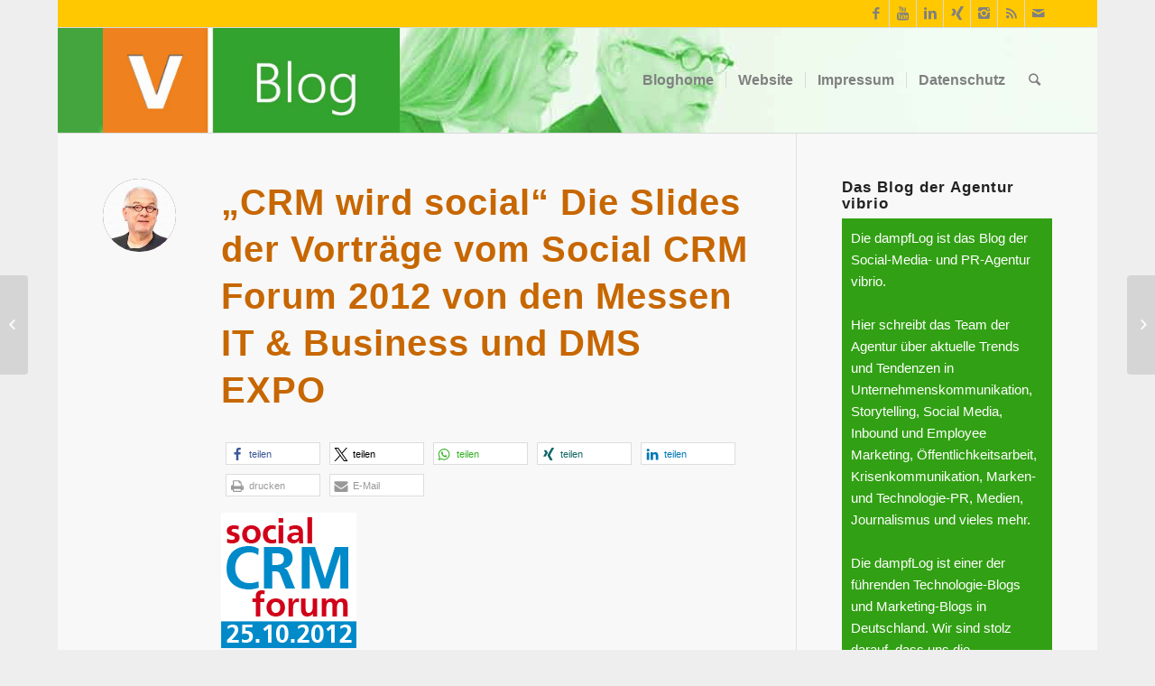

--- FILE ---
content_type: text/html; charset=UTF-8
request_url: https://www.vibrio.eu/blog/crm-wird-social-die-slides-der-vortrage-vom-social-crm-forum-2012-von-den-messen-it-business-und-dms-expo/
body_size: 34378
content:
<!DOCTYPE html>
<html lang="de" class="html_boxed responsive av-preloader-disabled av-default-lightbox  html_header_top html_logo_left html_main_nav_header html_menu_right html_large html_header_sticky html_header_shrinking html_header_topbar_active html_mobile_menu_phone html_header_searchicon html_content_align_center html_header_unstick_top_disabled html_header_stretch_disabled html_elegant-blog html_modern-blog html_av-overlay-side html_av-overlay-side-classic html_av-submenu-noclone html_entry_id_4505 av-no-preview html_text_menu_active ">
<head>
<meta charset="UTF-8" />


<!-- mobile setting -->
<meta name="viewport" content="width=device-width, initial-scale=1, maximum-scale=1">

<!-- Scripts/CSS and wp_head hook -->
<meta name='robots' content='index, follow, max-image-preview:large, max-snippet:-1, max-video-preview:-1' />
	<style>img:is([sizes="auto" i], [sizes^="auto," i]) { contain-intrinsic-size: 3000px 1500px }</style>
	
	<!-- This site is optimized with the Yoast SEO plugin v26.8 - https://yoast.com/product/yoast-seo-wordpress/ -->
	<title>&quot;CRM wird social&quot; Die Slides der Vorträge vom Social CRM Forum 2012 von den Messen IT &amp; Business und DMS EXPO - DampfLog</title>
	<link rel="canonical" href="https://www.vibrio.eu/blog/crm-wird-social-die-slides-der-vortrage-vom-social-crm-forum-2012-von-den-messen-it-business-und-dms-expo/" />
	<meta property="og:locale" content="de_DE" />
	<meta property="og:type" content="article" />
	<meta property="og:title" content="&quot;CRM wird social&quot; Die Slides der Vorträge vom Social CRM Forum 2012 von den Messen IT &amp; Business und DMS EXPO - DampfLog" />
	<meta property="og:description" content="Am 25. Oktober 2012 fand im Rahmen der beiden Stuttgarter Messen IT &amp; Business und DMS EXPO zum zweiten Mal das Social CRM Forum statt. Es wurde erneut von der Agentur vibrio auf Auftrag der Landesmesse Stuttgart organisiert. Im Folgenden veröffentlichen wir alle uns vorliegenden Vortragsfolien. Video-Aufzeichnungen der Vorträge folgen zu einem späteren Zeitpunkt. Außerdem [&hellip;]" />
	<meta property="og:url" content="https://www.vibrio.eu/blog/crm-wird-social-die-slides-der-vortrage-vom-social-crm-forum-2012-von-den-messen-it-business-und-dms-expo/" />
	<meta property="og:site_name" content="DampfLog" />
	<meta property="article:publisher" content="https://www.facebook.com/agenturvibrio" />
	<meta property="article:author" content="michael.kausch" />
	<meta property="article:published_time" content="2012-11-02T15:48:54+00:00" />
	<meta property="article:modified_time" content="2012-11-02T15:56:19+00:00" />
	<meta property="og:image" content="https://www.vibrio.eu/blog/wp-content/uploads/2012/11/logo-social-crm-forum-2012-klein.jpg" />
	<meta name="author" content="Michael Kausch" />
	<meta name="twitter:card" content="summary_large_image" />
	<meta name="twitter:creator" content="@michaelkausch" />
	<meta name="twitter:site" content="@vibrio" />
	<meta name="twitter:label1" content="Verfasst von" />
	<meta name="twitter:data1" content="Michael Kausch" />
	<meta name="twitter:label2" content="Geschätzte Lesezeit" />
	<meta name="twitter:data2" content="2 Minuten" />
	<script type="application/ld+json" class="yoast-schema-graph">{"@context":"https://schema.org","@graph":[{"@type":"Article","@id":"https://www.vibrio.eu/blog/crm-wird-social-die-slides-der-vortrage-vom-social-crm-forum-2012-von-den-messen-it-business-und-dms-expo/#article","isPartOf":{"@id":"https://www.vibrio.eu/blog/crm-wird-social-die-slides-der-vortrage-vom-social-crm-forum-2012-von-den-messen-it-business-und-dms-expo/"},"author":{"name":"Michael Kausch","@id":"https://www.vibrio.eu/blog/#/schema/person/df026f461a4b2e8d92717294b820ce8d"},"headline":"&#8222;CRM wird social&#8220; Die Slides der Vorträge vom Social CRM Forum 2012 von den Messen IT &#038; Business und DMS EXPO","datePublished":"2012-11-02T15:48:54+00:00","dateModified":"2012-11-02T15:56:19+00:00","mainEntityOfPage":{"@id":"https://www.vibrio.eu/blog/crm-wird-social-die-slides-der-vortrage-vom-social-crm-forum-2012-von-den-messen-it-business-und-dms-expo/"},"wordCount":323,"commentCount":2,"image":{"@id":"https://www.vibrio.eu/blog/crm-wird-social-die-slides-der-vortrage-vom-social-crm-forum-2012-von-den-messen-it-business-und-dms-expo/#primaryimage"},"thumbnailUrl":"https://www.vibrio.eu/blog/wp-content/uploads/2012/11/logo-social-crm-forum-2012-klein.jpg","articleSection":["Aus der Agentur","Messen und Events"],"inLanguage":"de","potentialAction":[{"@type":"CommentAction","name":"Comment","target":["https://www.vibrio.eu/blog/crm-wird-social-die-slides-der-vortrage-vom-social-crm-forum-2012-von-den-messen-it-business-und-dms-expo/#respond"]}]},{"@type":"WebPage","@id":"https://www.vibrio.eu/blog/crm-wird-social-die-slides-der-vortrage-vom-social-crm-forum-2012-von-den-messen-it-business-und-dms-expo/","url":"https://www.vibrio.eu/blog/crm-wird-social-die-slides-der-vortrage-vom-social-crm-forum-2012-von-den-messen-it-business-und-dms-expo/","name":"\"CRM wird social\" Die Slides der Vorträge vom Social CRM Forum 2012 von den Messen IT & Business und DMS EXPO - DampfLog","isPartOf":{"@id":"https://www.vibrio.eu/blog/#website"},"primaryImageOfPage":{"@id":"https://www.vibrio.eu/blog/crm-wird-social-die-slides-der-vortrage-vom-social-crm-forum-2012-von-den-messen-it-business-und-dms-expo/#primaryimage"},"image":{"@id":"https://www.vibrio.eu/blog/crm-wird-social-die-slides-der-vortrage-vom-social-crm-forum-2012-von-den-messen-it-business-und-dms-expo/#primaryimage"},"thumbnailUrl":"https://www.vibrio.eu/blog/wp-content/uploads/2012/11/logo-social-crm-forum-2012-klein.jpg","datePublished":"2012-11-02T15:48:54+00:00","dateModified":"2012-11-02T15:56:19+00:00","author":{"@id":"https://www.vibrio.eu/blog/#/schema/person/df026f461a4b2e8d92717294b820ce8d"},"inLanguage":"de","potentialAction":[{"@type":"ReadAction","target":["https://www.vibrio.eu/blog/crm-wird-social-die-slides-der-vortrage-vom-social-crm-forum-2012-von-den-messen-it-business-und-dms-expo/"]}]},{"@type":"ImageObject","inLanguage":"de","@id":"https://www.vibrio.eu/blog/crm-wird-social-die-slides-der-vortrage-vom-social-crm-forum-2012-von-den-messen-it-business-und-dms-expo/#primaryimage","url":"https://www.vibrio.eu/blog/wp-content/uploads/2012/11/logo-social-crm-forum-2012-klein.jpg","contentUrl":"https://www.vibrio.eu/blog/wp-content/uploads/2012/11/logo-social-crm-forum-2012-klein.jpg","width":"150","height":"150"},{"@type":"WebSite","@id":"https://www.vibrio.eu/blog/#website","url":"https://www.vibrio.eu/blog/","name":"DampfLog","description":"Das vibrio PR- und Social-Media-Blog","potentialAction":[{"@type":"SearchAction","target":{"@type":"EntryPoint","urlTemplate":"https://www.vibrio.eu/blog/?s={search_term_string}"},"query-input":{"@type":"PropertyValueSpecification","valueRequired":true,"valueName":"search_term_string"}}],"inLanguage":"de"},{"@type":"Person","@id":"https://www.vibrio.eu/blog/#/schema/person/df026f461a4b2e8d92717294b820ce8d","name":"Michael Kausch","image":{"@type":"ImageObject","inLanguage":"de","@id":"https://www.vibrio.eu/blog/#/schema/person/image/","url":"https://secure.gravatar.com/avatar/75071d15afdb4b2fce7a992a6d81b44ea37d504dcdd9b93819d31773e39e5cb7?s=96&d=mm&r=g","contentUrl":"https://secure.gravatar.com/avatar/75071d15afdb4b2fce7a992a6d81b44ea37d504dcdd9b93819d31773e39e5cb7?s=96&d=mm&r=g","caption":"Michael Kausch"},"description":"Michael Kausch ist Inhaber und Geschäftsführer der Agentur vibrio, PR- und Marketing-Profi mit Fokus auf PR, Social Media Marketing und strategischer Kommunikationsberatung. Er bloggt auch auf www.czyslansky.net, www.digisaurier.de, www.twitter.com/michaelkausch, facebookelt hier","sameAs":["https://www.vibrio.eu","michael.kausch","/in/michaelkausch","https://x.com/michaelkausch"],"url":"https://www.vibrio.eu/blog/author/michael-kausch/"}]}</script>
	<!-- / Yoast SEO plugin. -->


<link rel='dns-prefetch' href='//js.hs-scripts.com' />
<link rel='dns-prefetch' href='//secure.gravatar.com' />
<link rel='dns-prefetch' href='//www.googletagmanager.com' />
<link rel='dns-prefetch' href='//stats.wp.com' />
<link rel='dns-prefetch' href='//v0.wordpress.com' />
<link rel="alternate" type="application/rss+xml" title="DampfLog &raquo; Feed" href="https://www.vibrio.eu/blog/feed/" />
<link rel="alternate" type="application/rss+xml" title="DampfLog &raquo; Kommentar-Feed" href="https://www.vibrio.eu/blog/comments/feed/" />
<link rel="alternate" type="application/rss+xml" title="DampfLog &raquo; &#8222;CRM wird social&#8220; Die Slides der Vorträge vom Social CRM Forum 2012 von den Messen IT &#038; Business und DMS EXPO-Kommentar-Feed" href="https://www.vibrio.eu/blog/crm-wird-social-die-slides-der-vortrage-vom-social-crm-forum-2012-von-den-messen-it-business-und-dms-expo/feed/" />

<!-- google webfont font replacement -->
 
<script defer src="[data-uri]"></script>
<link rel='stylesheet' id='jetpack_related-posts-css' href='https://www.vibrio.eu/blog/wp-content/cache/autoptimize/css/autoptimize_single_1aad49255938b135ec4f8b3ce93990bf.css?ver=20240116' type='text/css' media='all' />
<link rel='stylesheet' id='layerslider-css' href='https://www.vibrio.eu/blog/wp-content/cache/autoptimize/css/autoptimize_single_6acffaf4f6c42554546d13d60e7fa294.css?ver=6.9.2' type='text/css' media='all' />
<style id='wp-emoji-styles-inline-css' type='text/css'>

	img.wp-smiley, img.emoji {
		display: inline !important;
		border: none !important;
		box-shadow: none !important;
		height: 1em !important;
		width: 1em !important;
		margin: 0 0.07em !important;
		vertical-align: -0.1em !important;
		background: none !important;
		padding: 0 !important;
	}
</style>
<link rel='stylesheet' id='wp-block-library-css' href='https://www.vibrio.eu/blog/wp-includes/css/dist/block-library/style.min.css?ver=c2fff13c8633b9d203cb7dbe09300064' type='text/css' media='all' />
<style id='classic-theme-styles-inline-css' type='text/css'>
/*! This file is auto-generated */
.wp-block-button__link{color:#fff;background-color:#32373c;border-radius:9999px;box-shadow:none;text-decoration:none;padding:calc(.667em + 2px) calc(1.333em + 2px);font-size:1.125em}.wp-block-file__button{background:#32373c;color:#fff;text-decoration:none}
</style>
<link rel='stylesheet' id='mediaelement-css' href='https://www.vibrio.eu/blog/wp-includes/js/mediaelement/mediaelementplayer-legacy.min.css?ver=4.2.17' type='text/css' media='all' />
<link rel='stylesheet' id='wp-mediaelement-css' href='https://www.vibrio.eu/blog/wp-includes/js/mediaelement/wp-mediaelement.min.css?ver=c2fff13c8633b9d203cb7dbe09300064' type='text/css' media='all' />
<style id='jetpack-sharing-buttons-style-inline-css' type='text/css'>
.jetpack-sharing-buttons__services-list{display:flex;flex-direction:row;flex-wrap:wrap;gap:0;list-style-type:none;margin:5px;padding:0}.jetpack-sharing-buttons__services-list.has-small-icon-size{font-size:12px}.jetpack-sharing-buttons__services-list.has-normal-icon-size{font-size:16px}.jetpack-sharing-buttons__services-list.has-large-icon-size{font-size:24px}.jetpack-sharing-buttons__services-list.has-huge-icon-size{font-size:36px}@media print{.jetpack-sharing-buttons__services-list{display:none!important}}.editor-styles-wrapper .wp-block-jetpack-sharing-buttons{gap:0;padding-inline-start:0}ul.jetpack-sharing-buttons__services-list.has-background{padding:1.25em 2.375em}
</style>
<style id='global-styles-inline-css' type='text/css'>
:root{--wp--preset--aspect-ratio--square: 1;--wp--preset--aspect-ratio--4-3: 4/3;--wp--preset--aspect-ratio--3-4: 3/4;--wp--preset--aspect-ratio--3-2: 3/2;--wp--preset--aspect-ratio--2-3: 2/3;--wp--preset--aspect-ratio--16-9: 16/9;--wp--preset--aspect-ratio--9-16: 9/16;--wp--preset--color--black: #000000;--wp--preset--color--cyan-bluish-gray: #abb8c3;--wp--preset--color--white: #ffffff;--wp--preset--color--pale-pink: #f78da7;--wp--preset--color--vivid-red: #cf2e2e;--wp--preset--color--luminous-vivid-orange: #ff6900;--wp--preset--color--luminous-vivid-amber: #fcb900;--wp--preset--color--light-green-cyan: #7bdcb5;--wp--preset--color--vivid-green-cyan: #00d084;--wp--preset--color--pale-cyan-blue: #8ed1fc;--wp--preset--color--vivid-cyan-blue: #0693e3;--wp--preset--color--vivid-purple: #9b51e0;--wp--preset--gradient--vivid-cyan-blue-to-vivid-purple: linear-gradient(135deg,rgba(6,147,227,1) 0%,rgb(155,81,224) 100%);--wp--preset--gradient--light-green-cyan-to-vivid-green-cyan: linear-gradient(135deg,rgb(122,220,180) 0%,rgb(0,208,130) 100%);--wp--preset--gradient--luminous-vivid-amber-to-luminous-vivid-orange: linear-gradient(135deg,rgba(252,185,0,1) 0%,rgba(255,105,0,1) 100%);--wp--preset--gradient--luminous-vivid-orange-to-vivid-red: linear-gradient(135deg,rgba(255,105,0,1) 0%,rgb(207,46,46) 100%);--wp--preset--gradient--very-light-gray-to-cyan-bluish-gray: linear-gradient(135deg,rgb(238,238,238) 0%,rgb(169,184,195) 100%);--wp--preset--gradient--cool-to-warm-spectrum: linear-gradient(135deg,rgb(74,234,220) 0%,rgb(151,120,209) 20%,rgb(207,42,186) 40%,rgb(238,44,130) 60%,rgb(251,105,98) 80%,rgb(254,248,76) 100%);--wp--preset--gradient--blush-light-purple: linear-gradient(135deg,rgb(255,206,236) 0%,rgb(152,150,240) 100%);--wp--preset--gradient--blush-bordeaux: linear-gradient(135deg,rgb(254,205,165) 0%,rgb(254,45,45) 50%,rgb(107,0,62) 100%);--wp--preset--gradient--luminous-dusk: linear-gradient(135deg,rgb(255,203,112) 0%,rgb(199,81,192) 50%,rgb(65,88,208) 100%);--wp--preset--gradient--pale-ocean: linear-gradient(135deg,rgb(255,245,203) 0%,rgb(182,227,212) 50%,rgb(51,167,181) 100%);--wp--preset--gradient--electric-grass: linear-gradient(135deg,rgb(202,248,128) 0%,rgb(113,206,126) 100%);--wp--preset--gradient--midnight: linear-gradient(135deg,rgb(2,3,129) 0%,rgb(40,116,252) 100%);--wp--preset--font-size--small: 13px;--wp--preset--font-size--medium: 20px;--wp--preset--font-size--large: 36px;--wp--preset--font-size--x-large: 42px;--wp--preset--spacing--20: 0.44rem;--wp--preset--spacing--30: 0.67rem;--wp--preset--spacing--40: 1rem;--wp--preset--spacing--50: 1.5rem;--wp--preset--spacing--60: 2.25rem;--wp--preset--spacing--70: 3.38rem;--wp--preset--spacing--80: 5.06rem;--wp--preset--shadow--natural: 6px 6px 9px rgba(0, 0, 0, 0.2);--wp--preset--shadow--deep: 12px 12px 50px rgba(0, 0, 0, 0.4);--wp--preset--shadow--sharp: 6px 6px 0px rgba(0, 0, 0, 0.2);--wp--preset--shadow--outlined: 6px 6px 0px -3px rgba(255, 255, 255, 1), 6px 6px rgba(0, 0, 0, 1);--wp--preset--shadow--crisp: 6px 6px 0px rgba(0, 0, 0, 1);}:where(.is-layout-flex){gap: 0.5em;}:where(.is-layout-grid){gap: 0.5em;}body .is-layout-flex{display: flex;}.is-layout-flex{flex-wrap: wrap;align-items: center;}.is-layout-flex > :is(*, div){margin: 0;}body .is-layout-grid{display: grid;}.is-layout-grid > :is(*, div){margin: 0;}:where(.wp-block-columns.is-layout-flex){gap: 2em;}:where(.wp-block-columns.is-layout-grid){gap: 2em;}:where(.wp-block-post-template.is-layout-flex){gap: 1.25em;}:where(.wp-block-post-template.is-layout-grid){gap: 1.25em;}.has-black-color{color: var(--wp--preset--color--black) !important;}.has-cyan-bluish-gray-color{color: var(--wp--preset--color--cyan-bluish-gray) !important;}.has-white-color{color: var(--wp--preset--color--white) !important;}.has-pale-pink-color{color: var(--wp--preset--color--pale-pink) !important;}.has-vivid-red-color{color: var(--wp--preset--color--vivid-red) !important;}.has-luminous-vivid-orange-color{color: var(--wp--preset--color--luminous-vivid-orange) !important;}.has-luminous-vivid-amber-color{color: var(--wp--preset--color--luminous-vivid-amber) !important;}.has-light-green-cyan-color{color: var(--wp--preset--color--light-green-cyan) !important;}.has-vivid-green-cyan-color{color: var(--wp--preset--color--vivid-green-cyan) !important;}.has-pale-cyan-blue-color{color: var(--wp--preset--color--pale-cyan-blue) !important;}.has-vivid-cyan-blue-color{color: var(--wp--preset--color--vivid-cyan-blue) !important;}.has-vivid-purple-color{color: var(--wp--preset--color--vivid-purple) !important;}.has-black-background-color{background-color: var(--wp--preset--color--black) !important;}.has-cyan-bluish-gray-background-color{background-color: var(--wp--preset--color--cyan-bluish-gray) !important;}.has-white-background-color{background-color: var(--wp--preset--color--white) !important;}.has-pale-pink-background-color{background-color: var(--wp--preset--color--pale-pink) !important;}.has-vivid-red-background-color{background-color: var(--wp--preset--color--vivid-red) !important;}.has-luminous-vivid-orange-background-color{background-color: var(--wp--preset--color--luminous-vivid-orange) !important;}.has-luminous-vivid-amber-background-color{background-color: var(--wp--preset--color--luminous-vivid-amber) !important;}.has-light-green-cyan-background-color{background-color: var(--wp--preset--color--light-green-cyan) !important;}.has-vivid-green-cyan-background-color{background-color: var(--wp--preset--color--vivid-green-cyan) !important;}.has-pale-cyan-blue-background-color{background-color: var(--wp--preset--color--pale-cyan-blue) !important;}.has-vivid-cyan-blue-background-color{background-color: var(--wp--preset--color--vivid-cyan-blue) !important;}.has-vivid-purple-background-color{background-color: var(--wp--preset--color--vivid-purple) !important;}.has-black-border-color{border-color: var(--wp--preset--color--black) !important;}.has-cyan-bluish-gray-border-color{border-color: var(--wp--preset--color--cyan-bluish-gray) !important;}.has-white-border-color{border-color: var(--wp--preset--color--white) !important;}.has-pale-pink-border-color{border-color: var(--wp--preset--color--pale-pink) !important;}.has-vivid-red-border-color{border-color: var(--wp--preset--color--vivid-red) !important;}.has-luminous-vivid-orange-border-color{border-color: var(--wp--preset--color--luminous-vivid-orange) !important;}.has-luminous-vivid-amber-border-color{border-color: var(--wp--preset--color--luminous-vivid-amber) !important;}.has-light-green-cyan-border-color{border-color: var(--wp--preset--color--light-green-cyan) !important;}.has-vivid-green-cyan-border-color{border-color: var(--wp--preset--color--vivid-green-cyan) !important;}.has-pale-cyan-blue-border-color{border-color: var(--wp--preset--color--pale-cyan-blue) !important;}.has-vivid-cyan-blue-border-color{border-color: var(--wp--preset--color--vivid-cyan-blue) !important;}.has-vivid-purple-border-color{border-color: var(--wp--preset--color--vivid-purple) !important;}.has-vivid-cyan-blue-to-vivid-purple-gradient-background{background: var(--wp--preset--gradient--vivid-cyan-blue-to-vivid-purple) !important;}.has-light-green-cyan-to-vivid-green-cyan-gradient-background{background: var(--wp--preset--gradient--light-green-cyan-to-vivid-green-cyan) !important;}.has-luminous-vivid-amber-to-luminous-vivid-orange-gradient-background{background: var(--wp--preset--gradient--luminous-vivid-amber-to-luminous-vivid-orange) !important;}.has-luminous-vivid-orange-to-vivid-red-gradient-background{background: var(--wp--preset--gradient--luminous-vivid-orange-to-vivid-red) !important;}.has-very-light-gray-to-cyan-bluish-gray-gradient-background{background: var(--wp--preset--gradient--very-light-gray-to-cyan-bluish-gray) !important;}.has-cool-to-warm-spectrum-gradient-background{background: var(--wp--preset--gradient--cool-to-warm-spectrum) !important;}.has-blush-light-purple-gradient-background{background: var(--wp--preset--gradient--blush-light-purple) !important;}.has-blush-bordeaux-gradient-background{background: var(--wp--preset--gradient--blush-bordeaux) !important;}.has-luminous-dusk-gradient-background{background: var(--wp--preset--gradient--luminous-dusk) !important;}.has-pale-ocean-gradient-background{background: var(--wp--preset--gradient--pale-ocean) !important;}.has-electric-grass-gradient-background{background: var(--wp--preset--gradient--electric-grass) !important;}.has-midnight-gradient-background{background: var(--wp--preset--gradient--midnight) !important;}.has-small-font-size{font-size: var(--wp--preset--font-size--small) !important;}.has-medium-font-size{font-size: var(--wp--preset--font-size--medium) !important;}.has-large-font-size{font-size: var(--wp--preset--font-size--large) !important;}.has-x-large-font-size{font-size: var(--wp--preset--font-size--x-large) !important;}
:where(.wp-block-post-template.is-layout-flex){gap: 1.25em;}:where(.wp-block-post-template.is-layout-grid){gap: 1.25em;}
:where(.wp-block-columns.is-layout-flex){gap: 2em;}:where(.wp-block-columns.is-layout-grid){gap: 2em;}
:root :where(.wp-block-pullquote){font-size: 1.5em;line-height: 1.6;}
</style>
<link rel='stylesheet' id='recent-facebook-posts-css-css' href='https://www.vibrio.eu/blog/wp-content/plugins/recent-facebook-posts/assets/css/default.min.css?ver=2.0.13' type='text/css' media='all' />
<link rel='stylesheet' id='avia-grid-css' href='https://www.vibrio.eu/blog/wp-content/cache/autoptimize/css/autoptimize_single_a516ac271a7383ce6472dae01e294deb.css?ver=4.2' type='text/css' media='all' />
<link rel='stylesheet' id='avia-base-css' href='https://www.vibrio.eu/blog/wp-content/cache/autoptimize/css/autoptimize_single_6130a15f074befc192d24004faa73d3d.css?ver=4.2' type='text/css' media='all' />
<link rel='stylesheet' id='avia-layout-css' href='https://www.vibrio.eu/blog/wp-content/cache/autoptimize/css/autoptimize_single_b25d7e7495c3ad57ee771fc26df7cafb.css?ver=4.2' type='text/css' media='all' />
<link rel='stylesheet' id='avia-scs-css' href='https://www.vibrio.eu/blog/wp-content/cache/autoptimize/css/autoptimize_single_728b8f3574a08a7e566e6a5fb8e50422.css?ver=4.2' type='text/css' media='all' />
<link rel='stylesheet' id='avia-popup-css-css' href='https://www.vibrio.eu/blog/wp-content/cache/autoptimize/css/autoptimize_single_ae6f6d4eb0f0a430a7cf0d9c2a9d26d5.css?ver=4.2' type='text/css' media='screen' />
<link rel='stylesheet' id='avia-print-css' href='https://www.vibrio.eu/blog/wp-content/cache/autoptimize/css/autoptimize_single_9d7bb7b58a83cc8ebf1b8d796b4da61f.css?ver=4.2' type='text/css' media='print' />
<link rel='stylesheet' id='avia-dynamic-css' href='https://www.vibrio.eu/blog/wp-content/cache/autoptimize/css/autoptimize_single_d9f27f6c1cc537975f59ff00245252bb.css?ver=67c878ab1ee42' type='text/css' media='all' />
<link rel='stylesheet' id='avia-custom-css' href='https://www.vibrio.eu/blog/wp-content/themes/enfold/css/custom.css?ver=4.2' type='text/css' media='all' />
<style id='jetpack_facebook_likebox-inline-css' type='text/css'>
.widget_facebook_likebox {
	overflow: hidden;
}

</style>
<link rel='stylesheet' id='borlabs-cookie-css' href='https://www.vibrio.eu/blog/wp-content/cache/autoptimize/css/autoptimize_single_d2182be29bb440ba445e160434b97f68.css?ver=2.3.3-5' type='text/css' media='all' />
<script defer id="jetpack_related-posts-js-extra" src="[data-uri]"></script>
<script defer type="text/javascript" src="https://www.vibrio.eu/blog/wp-content/plugins/jetpack/_inc/build/related-posts/related-posts.min.js?ver=20240116" id="jetpack_related-posts-js"></script>
<script defer id="layerslider-greensock-js-extra" src="[data-uri]"></script>
<script defer type="text/javascript" src="https://www.vibrio.eu/blog/wp-content/cache/autoptimize/js/autoptimize_single_10854230dc640429bbe3828f9273c883.js?ver=1.19.0" id="layerslider-greensock-js"></script>
<script defer type="text/javascript" src="https://www.vibrio.eu/blog/wp-includes/js/jquery/jquery.min.js?ver=3.7.1" id="jquery-core-js"></script>
<script defer type="text/javascript" src="https://www.vibrio.eu/blog/wp-includes/js/jquery/jquery-migrate.min.js?ver=3.4.1" id="jquery-migrate-js"></script>
<script defer type="text/javascript" src="https://www.vibrio.eu/blog/wp-content/cache/autoptimize/js/autoptimize_single_6a16b0113fc79b6fd13cb533d0f99747.js?ver=6.9.2" id="layerslider-js"></script>
<script defer type="text/javascript" src="https://www.vibrio.eu/blog/wp-content/cache/autoptimize/js/autoptimize_single_11c35109ea6d2f84352091094f7faf4f.js?ver=6.9.2" id="layerslider-transitions-js"></script>
<script defer type="text/javascript" src="https://www.vibrio.eu/blog/wp-content/cache/autoptimize/js/autoptimize_single_1576e8fb56fd21b095f1dac17969d2b8.js?ver=4.2" id="avia-compat-js"></script>

<!-- Google Tag (gtac.js) durch Site-Kit hinzugefügt -->

<!-- Von Site Kit hinzugefügtes Google-Analytics-Snippet -->
<script defer type="text/javascript" src="https://www.googletagmanager.com/gtag/js?id=G-C6DWBPK5JV" id="google_gtagjs-js"></script>
<script defer id="google_gtagjs-js-after" src="[data-uri]"></script>

<!-- Das Snippet mit dem schließenden Google-Tag (gtag.js) wurde von Site Kit hinzugefügt -->
<meta name="generator" content="Powered by LayerSlider 6.9.2 - Multi-Purpose, Responsive, Parallax, Mobile-Friendly Slider Plugin for WordPress." />
<!-- LayerSlider updates and docs at: https://layerslider.kreaturamedia.com -->
<link rel="https://api.w.org/" href="https://www.vibrio.eu/blog/wp-json/" /><link rel="alternate" title="JSON" type="application/json" href="https://www.vibrio.eu/blog/wp-json/wp/v2/posts/4505" /><link rel="EditURI" type="application/rsd+xml" title="RSD" href="https://www.vibrio.eu/blog/xmlrpc.php?rsd" />

<link rel='shortlink' href='https://wp.me/p4H9Kt-1aF' />
<link rel="alternate" title="oEmbed (JSON)" type="application/json+oembed" href="https://www.vibrio.eu/blog/wp-json/oembed/1.0/embed?url=https%3A%2F%2Fwww.vibrio.eu%2Fblog%2Fcrm-wird-social-die-slides-der-vortrage-vom-social-crm-forum-2012-von-den-messen-it-business-und-dms-expo%2F" />
<link rel="alternate" title="oEmbed (XML)" type="text/xml+oembed" href="https://www.vibrio.eu/blog/wp-json/oembed/1.0/embed?url=https%3A%2F%2Fwww.vibrio.eu%2Fblog%2Fcrm-wird-social-die-slides-der-vortrage-vom-social-crm-forum-2012-von-den-messen-it-business-und-dms-expo%2F&#038;format=xml" />
<link type="text/css" rel="stylesheet" href="https://www.vibrio.eu/blog/wp-content/cache/autoptimize/css/autoptimize_single_84d6c6bca2af07290cd381951e6d8bd6.css" />
<meta name="generator" content="Site Kit by Google 1.156.0" />			<!-- DO NOT COPY THIS SNIPPET! Start of Page Analytics Tracking for HubSpot WordPress plugin v11.3.6-->
			<script defer src="[data-uri]"></script>
			<!-- DO NOT COPY THIS SNIPPET! End of Page Analytics Tracking for HubSpot WordPress plugin -->
				<style>img#wpstats{display:none}</style>
		<style type="text/css" media="screen">input#akismet_privacy_check { float: left; margin: 7px 7px 7px 0; width: 13px; }</style><link rel="profile" href="http://gmpg.org/xfn/11" />
<link rel="alternate" type="application/rss+xml" title="DampfLog RSS2 Feed" href="https://www.vibrio.eu/blog/feed/" />
<link rel="pingback" href="https://www.vibrio.eu/blog/xmlrpc.php" />
<!--[if lt IE 9]><script src="https://www.vibrio.eu/blog/wp-content/themes/enfold/js/html5shiv.js"></script><![endif]-->
<link rel="icon" href="https://www.vibrio.eu/blog/wp-content/uploads/2020/09/vibrioicon.png" type="image/png">
<style type="text/css">.broken_link, a.broken_link {
	text-decoration: line-through;
}</style><link rel="icon" href="https://www.vibrio.eu/blog/wp-content/uploads/2015/03/vibriobigicon-54fb130dv1_site_icon-32x32.png" sizes="32x32" />
<link rel="icon" href="https://www.vibrio.eu/blog/wp-content/uploads/2015/03/vibriobigicon-54fb130dv1_site_icon-256x256.png" sizes="192x192" />
<link rel="apple-touch-icon" href="https://www.vibrio.eu/blog/wp-content/uploads/2015/03/vibriobigicon-54fb130dv1_site_icon-256x256.png" />
<meta name="msapplication-TileImage" content="https://www.vibrio.eu/blog/wp-content/uploads/2015/03/vibriobigicon-54fb130dv1_site_icon.png" />
		<style type="text/css" id="wp-custom-css">
			#commentform label{
position: relative;
left:0px;
font-size: 11px;
top:0;
font-weight: bold;
}

#commentform p {
    position: relative;
    padding: 0px;
		margin: 0;
}		</style>
		
<!-- Styles cached and displayed inline for speed. Generated by http://stylesplugin.com -->
<style type="text/css" id="styles-plugin-css">

</style>


<!--
Debugging Info for Theme support: 

Theme: Enfold
Version: 4.2
Installed: enfold
AviaFramework Version: 4.6
AviaBuilder Version: 0.9.5
ML:1024-PU:120-PLA:34
WP:6.8.3
Updates: disabled
-->

<style type='text/css'>
@font-face {font-family: 'entypo-fontello'; font-weight: normal; font-style: normal;
src: url('https://www.vibrio.eu/blog/wp-content/themes/enfold/config-templatebuilder/avia-template-builder/assets/fonts/entypo-fontello.eot?v=3');
src: url('https://www.vibrio.eu/blog/wp-content/themes/enfold/config-templatebuilder/avia-template-builder/assets/fonts/entypo-fontello.eot?v=3#iefix') format('embedded-opentype'), 
url('https://www.vibrio.eu/blog/wp-content/themes/enfold/config-templatebuilder/avia-template-builder/assets/fonts/entypo-fontello.woff?v=3') format('woff'), 
url('https://www.vibrio.eu/blog/wp-content/themes/enfold/config-templatebuilder/avia-template-builder/assets/fonts/entypo-fontello.ttf?v=3') format('truetype'), 
url('https://www.vibrio.eu/blog/wp-content/themes/enfold/config-templatebuilder/avia-template-builder/assets/fonts/entypo-fontello.svg?v=3#entypo-fontello') format('svg');
} #top .avia-font-entypo-fontello, body .avia-font-entypo-fontello, html body [data-av_iconfont='entypo-fontello']:before{ font-family: 'entypo-fontello'; }
</style>
</head>




<body id="top" class="wp-singular post-template-default single single-post postid-4505 single-format-standard wp-theme-enfold boxed open_sans  styles" itemscope="itemscope" itemtype="https://schema.org/WebPage" >

	
	<div id='wrap_all'>

	
<header id='header' class='all_colors header_color light_bg_color  av_header_top av_logo_left av_main_nav_header av_menu_right av_large av_header_sticky av_header_shrinking av_header_stretch_disabled av_mobile_menu_phone av_header_searchicon av_header_unstick_top_disabled av_seperator_small_border av_bottom_nav_disabled '  role="banner" itemscope="itemscope" itemtype="https://schema.org/WPHeader" >

		<div id='header_meta' class='container_wrap container_wrap_meta  av_icon_active_right av_extra_header_active av_entry_id_4505'>
		
			      <div class='container'>
			      <ul class='noLightbox social_bookmarks icon_count_7'><li class='social_bookmarks_facebook av-social-link-facebook social_icon_1'><a target='_blank' href='https://www.facebook.com/agenturvibrio/' aria-hidden='true' data-av_icon='' data-av_iconfont='entypo-fontello' title='Facebook'><span class='avia_hidden_link_text'>Facebook</span></a></li><li class='social_bookmarks_youtube av-social-link-youtube social_icon_2'><a target='_blank' href='https://www.youtube.com/channel/UCQSslHYITZMKUMDQxFABmWw' aria-hidden='true' data-av_icon='' data-av_iconfont='entypo-fontello' title='Youtube'><span class='avia_hidden_link_text'>Youtube</span></a></li><li class='social_bookmarks_linkedin av-social-link-linkedin social_icon_3'><a target='_blank' href='https://www.linkedin.com/company/986585/' aria-hidden='true' data-av_icon='' data-av_iconfont='entypo-fontello' title='Linkedin'><span class='avia_hidden_link_text'>Linkedin</span></a></li><li class='social_bookmarks_xing av-social-link-xing social_icon_4'><a target='_blank' href='https://www.xing.com/pages/vibriokommunikationsmanagementdr-kauschgmbh' aria-hidden='true' data-av_icon='' data-av_iconfont='entypo-fontello' title='Xing'><span class='avia_hidden_link_text'>Xing</span></a></li><li class='social_bookmarks_instagram av-social-link-instagram social_icon_5'><a target='_blank' href='https://www.instagram.com/agenturvibrio/' aria-hidden='true' data-av_icon='' data-av_iconfont='entypo-fontello' title='Instagram'><span class='avia_hidden_link_text'>Instagram</span></a></li><li class='social_bookmarks_rss av-social-link-rss social_icon_6'><a  href='https://www.vibrio.eu/blog/feed/' aria-hidden='true' data-av_icon='' data-av_iconfont='entypo-fontello' title='Rss'><span class='avia_hidden_link_text'>Rss</span></a></li><li class='social_bookmarks_mail av-social-link-mail social_icon_7'><a target='_blank' href='https://vibrio.eu/services/kontakt/' aria-hidden='true' data-av_icon='' data-av_iconfont='entypo-fontello' title='Mail'><span class='avia_hidden_link_text'>Mail</span></a></li></ul>			      </div>
		</div>

		<div  id='header_main' class='container_wrap container_wrap_logo'>
	
        <div class='container av-logo-container'><div class='inner-container'><span class='logo'><a href='https://www.vibrio.eu/blog/'><img height='100' width='300' src='https://www.vibrio.eu/blog/wp-content/uploads/2018/05/v_vibrio_orange_grün_blog3.jpg' alt='DampfLog' /></a></span><nav class='main_menu' data-selectname='Seite auswählen'  role="navigation" itemscope="itemscope" itemtype="https://schema.org/SiteNavigationElement" ><div class="avia-menu av-main-nav-wrap"><ul id="avia-menu" class="menu av-main-nav"><li id="menu-item-5974" class="menu-item menu-item-type-custom menu-item-object-custom menu-item-home menu-item-top-level menu-item-top-level-1"><a title="target=&#8220;_blank&#8220;" href="https://www.vibrio.eu/blog/" itemprop="url"><span class="avia-bullet"></span><span class="avia-menu-text">Bloghome</span><span class="avia-menu-fx"><span class="avia-arrow-wrap"><span class="avia-arrow"></span></span></span></a></li>
<li id="menu-item-8241" class="menu-item menu-item-type-custom menu-item-object-custom menu-item-top-level menu-item-top-level-2"><a target="_blank" href="https://vibrio.eu/" itemprop="url"><span class="avia-bullet"></span><span class="avia-menu-text">Website</span><span class="avia-menu-fx"><span class="avia-arrow-wrap"><span class="avia-arrow"></span></span></span></a></li>
<li id="menu-item-5978" class="menu-item menu-item-type-custom menu-item-object-custom menu-item-top-level menu-item-top-level-3"><a href="https://www.vibrio.eu/blog/?page_id=5" itemprop="url"><span class="avia-bullet"></span><span class="avia-menu-text">Impressum</span><span class="avia-menu-fx"><span class="avia-arrow-wrap"><span class="avia-arrow"></span></span></span></a></li>
<li id="menu-item-8257" class="menu-item menu-item-type-post_type menu-item-object-page menu-item-top-level menu-item-top-level-4"><a href="https://www.vibrio.eu/blog/datenschutzerklaerung/" itemprop="url"><span class="avia-bullet"></span><span class="avia-menu-text">Datenschutz</span><span class="avia-menu-fx"><span class="avia-arrow-wrap"><span class="avia-arrow"></span></span></span></a></li>
<li id="menu-item-search" class="noMobile menu-item menu-item-search-dropdown menu-item-avia-special">
							<a href="?s=" data-avia-search-tooltip="

&lt;form action=&quot;https://www.vibrio.eu/blog/&quot; id=&quot;searchform&quot; method=&quot;get&quot; class=&quot;&quot;&gt;
	&lt;div&gt;
		&lt;input type=&quot;submit&quot; value=&quot;&quot; id=&quot;searchsubmit&quot; class=&quot;button avia-font-entypo-fontello&quot; /&gt;
		&lt;input type=&quot;text&quot; id=&quot;s&quot; name=&quot;s&quot; value=&quot;&quot; placeholder='Suche' /&gt;
			&lt;/div&gt;
&lt;/form&gt;" aria-hidden='true' data-av_icon='' data-av_iconfont='entypo-fontello'><span class="avia_hidden_link_text">Suche</span></a>
	        		   </li><li class="av-burger-menu-main menu-item-avia-special ">
	        			<a href="#">
							<span class="av-hamburger av-hamburger--spin av-js-hamburger">
					        <span class="av-hamburger-box">
						          <span class="av-hamburger-inner"></span>
						          <strong>Menu</strong>
					        </span>
							</span>
						</a>
	        		   </li></ul></div></nav></div> </div> 
		<!-- end container_wrap-->
		</div>
		
		<div class='header_bg'></div>

<!-- end header -->
</header>
		
	<div id='main' class='all_colors' data-scroll-offset='116'>

	
		<div class='container_wrap container_wrap_first main_color sidebar_right'>

			<div class='container template-blog template-single-blog '>

				<main class='content units av-content-small alpha  av-blog-meta-category-disabled av-blog-meta-tag-disabled'  role="main" itemscope="itemscope" itemtype="https://schema.org/Blog" >

                    <article class='post-entry post-entry-type-standard post-entry-4505 post-loop-1 post-parity-odd post-entry-last multi-big  post-4505 post type-post status-publish format-standard hentry category-aus-der-agentur category-messen-und-events'  itemscope="itemscope" itemtype="https://schema.org/BlogPosting" itemprop="blogPost" ><div class='blog-meta'><a href='https://www.vibrio.eu/blog/author/michael-kausch/' class='post-author-format-type'><span class='rounded-container'><img alt='Michael Kausch' src='https://secure.gravatar.com/avatar/75071d15afdb4b2fce7a992a6d81b44ea37d504dcdd9b93819d31773e39e5cb7?s=81&#038;d=blank&#038;r=g' srcset='https://secure.gravatar.com/avatar/75071d15afdb4b2fce7a992a6d81b44ea37d504dcdd9b93819d31773e39e5cb7?s=162&#038;d=blank&#038;r=g 2x' class='avatar avatar-81 photo' height='81' width='81' loading='lazy' decoding='async'/><span class="iconfont" aria-hidden='true' data-av_icon='' data-av_iconfont='entypo-fontello'></span></span></a></div><div class='entry-content-wrapper clearfix standard-content'><header class="entry-content-header"><h1 class='post-title entry-title'  itemprop="headline" >	<a href='https://www.vibrio.eu/blog/crm-wird-social-die-slides-der-vortrage-vom-social-crm-forum-2012-von-den-messen-it-business-und-dms-expo/' rel='bookmark' title='Permanenter Link zu: &#8222;CRM wird social&#8220; Die Slides der Vorträge vom Social CRM Forum 2012 von den Messen IT &#038; Business und DMS EXPO'>&#8222;CRM wird social&#8220; Die Slides der Vorträge vom Social CRM Forum 2012 von den Messen IT &#038; Business und DMS EXPO			<span class='post-format-icon minor-meta'></span>	</a></h1><span class="blog-categories minor-meta"><a href="https://www.vibrio.eu/blog/category/aus-der-agentur/" rel="tag">Aus der Agentur</a>, <a href="https://www.vibrio.eu/blog/category/messen-und-events/" rel="tag">Messen und Events</a> </span><span class="av-vertical-delimiter"></span><div class="entry-content"  itemprop="text" ><div class="shariff shariff-align-flex-start shariff-widget-align-flex-start" data-services="facebook" data-url="https%3A%2F%2Fwww.vibrio.eu%2Fblog%2Fcrm-wird-social-die-slides-der-vortrage-vom-social-crm-forum-2012-von-den-messen-it-business-und-dms-expo%2F" data-timestamp="1351875379" data-hidezero="1" data-backendurl="https://www.vibrio.eu/blog/wp-json/shariff/v1/share_counts?"><ul class="shariff-buttons theme-white orientation-horizontal buttonsize-small"><li class="shariff-button facebook shariff-nocustomcolor" style="background-color:#4273c8"><a href="https://www.facebook.com/sharer/sharer.php?u=https%3A%2F%2Fwww.vibrio.eu%2Fblog%2Fcrm-wird-social-die-slides-der-vortrage-vom-social-crm-forum-2012-von-den-messen-it-business-und-dms-expo%2F" title="Bei Facebook teilen" aria-label="Bei Facebook teilen" role="button" rel="nofollow" class="shariff-link" style="; background-color:#3b5998; color:#3b5998" target="_blank"><span class="shariff-icon" style="fill:#3b5998"><svg width="32px" height="20px" xmlns="http://www.w3.org/2000/svg" viewBox="0 0 18 32"><path fill="#3b5998" d="M17.1 0.2v4.7h-2.8q-1.5 0-2.1 0.6t-0.5 1.9v3.4h5.2l-0.7 5.3h-4.5v13.6h-5.5v-13.6h-4.5v-5.3h4.5v-3.9q0-3.3 1.9-5.2t5-1.8q2.6 0 4.1 0.2z"/></svg></span><span class="shariff-text" style="color:#3b5998">teilen</span>&nbsp;</a></li><li class="shariff-button twitter shariff-nocustomcolor" style="background-color:#595959"><a href="https://twitter.com/share?url=https%3A%2F%2Fwww.vibrio.eu%2Fblog%2Fcrm-wird-social-die-slides-der-vortrage-vom-social-crm-forum-2012-von-den-messen-it-business-und-dms-expo%2F&text=%E2%80%9ECRM%20wird%20social%E2%80%9C%20Die%20Slides%20der%20Vortr%C3%A4ge%20vom%20Social%20CRM%20Forum%202012%20von%20den%20Messen%20IT%20%26%20Business%20und%20DMS%20EXPO&via=vibrio" title="Bei X teilen" aria-label="Bei X teilen" role="button" rel="noopener nofollow" class="shariff-link" style="; background-color:#000; color:#000" target="_blank"><span class="shariff-icon" style="fill:#000"><svg width="32px" height="20px" xmlns="http://www.w3.org/2000/svg" viewBox="0 0 24 24"><path fill="#000" d="M14.258 10.152L23.176 0h-2.113l-7.747 8.813L7.133 0H0l9.352 13.328L0 23.973h2.113l8.176-9.309 6.531 9.309h7.133zm-2.895 3.293l-.949-1.328L2.875 1.56h3.246l6.086 8.523.945 1.328 7.91 11.078h-3.246zm0 0"/></svg></span><span class="shariff-text" style="color:#000">teilen</span>&nbsp;</a></li><li class="shariff-button whatsapp shariff-nocustomcolor" style="background-color:#5cbe4a"><a href="https://api.whatsapp.com/send?text=https%3A%2F%2Fwww.vibrio.eu%2Fblog%2Fcrm-wird-social-die-slides-der-vortrage-vom-social-crm-forum-2012-von-den-messen-it-business-und-dms-expo%2F%20%E2%80%9ECRM%20wird%20social%E2%80%9C%20Die%20Slides%20der%20Vortr%C3%A4ge%20vom%20Social%20CRM%20Forum%202012%20von%20den%20Messen%20IT%20%26%20Business%20und%20DMS%20EXPO" title="Bei Whatsapp teilen" aria-label="Bei Whatsapp teilen" role="button" rel="noopener nofollow" class="shariff-link" style="; background-color:#34af23; color:#34af23" target="_blank"><span class="shariff-icon" style="fill:#34af23"><svg width="32px" height="20px" xmlns="http://www.w3.org/2000/svg" viewBox="0 0 32 32"><path fill="#34af23" d="M17.6 17.4q0.2 0 1.7 0.8t1.6 0.9q0 0.1 0 0.3 0 0.6-0.3 1.4-0.3 0.7-1.3 1.2t-1.8 0.5q-1 0-3.4-1.1-1.7-0.8-3-2.1t-2.6-3.3q-1.3-1.9-1.3-3.5v-0.1q0.1-1.6 1.3-2.8 0.4-0.4 0.9-0.4 0.1 0 0.3 0t0.3 0q0.3 0 0.5 0.1t0.3 0.5q0.1 0.4 0.6 1.6t0.4 1.3q0 0.4-0.6 1t-0.6 0.8q0 0.1 0.1 0.3 0.6 1.3 1.8 2.4 1 0.9 2.7 1.8 0.2 0.1 0.4 0.1 0.3 0 1-0.9t0.9-0.9zM14 26.9q2.3 0 4.3-0.9t3.6-2.4 2.4-3.6 0.9-4.3-0.9-4.3-2.4-3.6-3.6-2.4-4.3-0.9-4.3 0.9-3.6 2.4-2.4 3.6-0.9 4.3q0 3.6 2.1 6.6l-1.4 4.2 4.3-1.4q2.8 1.9 6.2 1.9zM14 2.2q2.7 0 5.2 1.1t4.3 2.9 2.9 4.3 1.1 5.2-1.1 5.2-2.9 4.3-4.3 2.9-5.2 1.1q-3.5 0-6.5-1.7l-7.4 2.4 2.4-7.2q-1.9-3.2-1.9-6.9 0-2.7 1.1-5.2t2.9-4.3 4.3-2.9 5.2-1.1z"/></svg></span><span class="shariff-text" style="color:#34af23">teilen</span>&nbsp;</a></li><li class="shariff-button xing shariff-nocustomcolor" style="background-color:#29888a"><a href="https://www.xing.com/spi/shares/new?url=https%3A%2F%2Fwww.vibrio.eu%2Fblog%2Fcrm-wird-social-die-slides-der-vortrage-vom-social-crm-forum-2012-von-den-messen-it-business-und-dms-expo%2F" title="Bei XING teilen" aria-label="Bei XING teilen" role="button" rel="noopener nofollow" class="shariff-link" style="; background-color:#126567; color:#126567" target="_blank"><span class="shariff-icon" style="fill:#126567"><svg width="32px" height="20px" xmlns="http://www.w3.org/2000/svg" viewBox="0 0 25 32"><path fill="#126567" d="M10.7 11.9q-0.2 0.3-4.6 8.2-0.5 0.8-1.2 0.8h-4.3q-0.4 0-0.5-0.3t0-0.6l4.5-8q0 0 0 0l-2.9-5q-0.2-0.4 0-0.7 0.2-0.3 0.5-0.3h4.3q0.7 0 1.2 0.8zM25.1 0.4q0.2 0.3 0 0.7l-9.4 16.7 6 11q0.2 0.4 0 0.6-0.2 0.3-0.6 0.3h-4.3q-0.7 0-1.2-0.8l-6-11.1q0.3-0.6 9.5-16.8 0.4-0.8 1.2-0.8h4.3q0.4 0 0.5 0.3z"/></svg></span><span class="shariff-text" style="color:#126567">teilen</span>&nbsp;</a></li><li class="shariff-button linkedin shariff-nocustomcolor" style="background-color:#1488bf"><a href="https://www.linkedin.com/sharing/share-offsite/?url=https%3A%2F%2Fwww.vibrio.eu%2Fblog%2Fcrm-wird-social-die-slides-der-vortrage-vom-social-crm-forum-2012-von-den-messen-it-business-und-dms-expo%2F" title="Bei LinkedIn teilen" aria-label="Bei LinkedIn teilen" role="button" rel="noopener nofollow" class="shariff-link" style="; background-color:#0077b5; color:#0077b5" target="_blank"><span class="shariff-icon" style="fill:#0077b5"><svg width="32px" height="20px" xmlns="http://www.w3.org/2000/svg" viewBox="0 0 27 32"><path fill="#0077b5" d="M6.2 11.2v17.7h-5.9v-17.7h5.9zM6.6 5.7q0 1.3-0.9 2.2t-2.4 0.9h0q-1.5 0-2.4-0.9t-0.9-2.2 0.9-2.2 2.4-0.9 2.4 0.9 0.9 2.2zM27.4 18.7v10.1h-5.9v-9.5q0-1.9-0.7-2.9t-2.3-1.1q-1.1 0-1.9 0.6t-1.2 1.5q-0.2 0.5-0.2 1.4v9.9h-5.9q0-7.1 0-11.6t0-5.3l0-0.9h5.9v2.6h0q0.4-0.6 0.7-1t1-0.9 1.6-0.8 2-0.3q3 0 4.9 2t1.9 6z"/></svg></span><span class="shariff-text" style="color:#0077b5">teilen</span>&nbsp;</a></li><li class="shariff-button printer shariff-nocustomcolor" style="background-color:#a8a8a8"><a href="javascript:window.print()" title="drucken" aria-label="drucken" role="button" rel="noopener nofollow" class="shariff-link" style="; background-color:#999; color:#999"><span class="shariff-icon" style="fill:#999"><svg width="32px" height="20px" xmlns="http://www.w3.org/2000/svg" viewBox="0 0 30 32"><path fill="#999" d="M6.8 27.4h16v-4.6h-16v4.6zM6.8 16h16v-6.8h-2.8q-0.7 0-1.2-0.5t-0.5-1.2v-2.8h-11.4v11.4zM27.4 17.2q0-0.5-0.3-0.8t-0.8-0.4-0.8 0.4-0.3 0.8 0.3 0.8 0.8 0.3 0.8-0.3 0.3-0.8zM29.7 17.2v7.4q0 0.2-0.2 0.4t-0.4 0.2h-4v2.8q0 0.7-0.5 1.2t-1.2 0.5h-17.2q-0.7 0-1.2-0.5t-0.5-1.2v-2.8h-4q-0.2 0-0.4-0.2t-0.2-0.4v-7.4q0-1.4 1-2.4t2.4-1h1.2v-9.7q0-0.7 0.5-1.2t1.2-0.5h12q0.7 0 1.6 0.4t1.3 0.8l2.7 2.7q0.5 0.5 0.9 1.4t0.4 1.6v4.6h1.1q1.4 0 2.4 1t1 2.4z"/></svg></span><span class="shariff-text" style="color:#999">drucken</span>&nbsp;</a></li><li class="shariff-button mailto shariff-nocustomcolor" style="background-color:#a8a8a8"><a href="mailto:?body=https%3A%2F%2Fwww.vibrio.eu%2Fblog%2Fcrm-wird-social-die-slides-der-vortrage-vom-social-crm-forum-2012-von-den-messen-it-business-und-dms-expo%2F&subject=%E2%80%9ECRM%20wird%20social%E2%80%9C%20Die%20Slides%20der%20Vortr%C3%A4ge%20vom%20Social%20CRM%20Forum%202012%20von%20den%20Messen%20IT%20%26%20Business%20und%20DMS%20EXPO" title="Per E-Mail versenden" aria-label="Per E-Mail versenden" role="button" rel="noopener nofollow" class="shariff-link" style="; background-color:#999; color:#999"><span class="shariff-icon" style="fill:#999"><svg width="32px" height="20px" xmlns="http://www.w3.org/2000/svg" viewBox="0 0 32 32"><path fill="#999" d="M32 12.7v14.2q0 1.2-0.8 2t-2 0.9h-26.3q-1.2 0-2-0.9t-0.8-2v-14.2q0.8 0.9 1.8 1.6 6.5 4.4 8.9 6.1 1 0.8 1.6 1.2t1.7 0.9 2 0.4h0.1q0.9 0 2-0.4t1.7-0.9 1.6-1.2q3-2.2 8.9-6.1 1-0.7 1.8-1.6zM32 7.4q0 1.4-0.9 2.7t-2.2 2.2q-6.7 4.7-8.4 5.8-0.2 0.1-0.7 0.5t-1 0.7-0.9 0.6-1.1 0.5-0.9 0.2h-0.1q-0.4 0-0.9-0.2t-1.1-0.5-0.9-0.6-1-0.7-0.7-0.5q-1.6-1.1-4.7-3.2t-3.6-2.6q-1.1-0.7-2.1-2t-1-2.5q0-1.4 0.7-2.3t2.1-0.9h26.3q1.2 0 2 0.8t0.9 2z"/></svg></span><span class="shariff-text" style="color:#999">E-Mail</span>&nbsp;</a></li></ul></div><p><a href="https://www.vibrio.eu/blog/wp-content/uploads/2012/11/logo-social-crm-forum-2012-klein.jpg"><img decoding="async" class="alignnone size-full wp-image-4508" title="logo social crm forum 2012 klein" src="https://www.vibrio.eu/blog/wp-content/uploads/2012/11/logo-social-crm-forum-2012-klein.jpg" alt="" width="150" height="150" /></a><br />
Am 25. Oktober 2012 fand im Rahmen der beiden Stuttgarter Messen IT &amp; Business und DMS EXPO zum zweiten Mal das Social CRM Forum statt. Es wurde erneut von der Agentur vibrio auf Auftrag der Landesmesse Stuttgart organisiert. Im Folgenden veröffentlichen wir alle uns vorliegenden Vortragsfolien. Video-Aufzeichnungen der Vorträge folgen zu einem späteren Zeitpunkt.</p>
<p>Außerdem möchte ich bei dieser Gelegenheit auf die <a href="https://www.xing.com/net/pri5c3fc9x/itandbusiness/" class="broken_link">XING-Gruppe der IT &amp; Business</a> hinweisen. Dort und über den Twitter-Kanal <a href="https://twitter.com/socialcrmforum">@socialCRMforum</a> wird die Diskussion auch zwischen den Messeterminen fortgesetzt.</p>
<p><span id="more-4505"></span></p>
<h2><a href="https://www.vibrio.eu/blog/wp-content/uploads/2012/11/Social-CRM-Forum-2012-Abschliessende-Podiumsdiskussion.jpg"><img fetchpriority="high" decoding="async" class="alignnone size-medium wp-image-4509" title="Social CRM Forum 2012 Abschliessende Podiumsdiskussion" src="https://www.vibrio.eu/blog/wp-content/uploads/2012/11/Social-CRM-Forum-2012-Abschliessende-Podiumsdiskussion-300x192.jpg" alt="" width="300" height="192" srcset="https://www.vibrio.eu/blog/wp-content/uploads/2012/11/Social-CRM-Forum-2012-Abschliessende-Podiumsdiskussion-300x192.jpg 300w, https://www.vibrio.eu/blog/wp-content/uploads/2012/11/Social-CRM-Forum-2012-Abschliessende-Podiumsdiskussion-1024x656.jpg 1024w" sizes="(max-width: 300px) 100vw, 300px" /></a></h2>
<p><b><br />
</b></p>
<h2>Stephan Koß LinkedInsider   Beziehungsmanagement mit LinkedIn</h2>
<div class="BorlabsCookie _brlbs-cb-default"><div class="_brlbs-content-blocker"> <div class="_brlbs-default"> <p>Klicken Sie auf den unteren Button, um den Inhalt von de.slideshare.net zu laden.</p> <p><a class="_brlbs-btn" href="#" data-borlabs-cookie-unblock role="button">Inhalt laden</a></p> </div> </div><div class="borlabs-hide" data-borlabs-cookie-type="content-blocker" data-borlabs-cookie-id="default"><script type="text/template">[base64]</script></div></div>
<div style="margin-bottom: 5px;"><strong> <a title="Social crm forum 2012 02 - stephan koss - beziehungsmanagement mit linked in" href="https://de.slideshare.net/agenturvibrio/social-crm-forum-2012-02-stephan-koss-beziehungsmanagement-mit-linked-in" target="_blank">Social crm forum 2012 02 &#8211; stephan koss &#8211; beziehungsmanagement mit linked in</a> </strong> from <strong><a href="https://de.slideshare.net/agenturvibrio" target="_blank">vibrio. Kommunikationsmanagement</a></strong></div>
<p><b><br />
</b></p>
<h2>Susanne Ullrich, Brandwatch   Aufbau einer effektiven Social Media Monitoring   Strategi</h2>
<div class="BorlabsCookie _brlbs-cb-default"><div class="_brlbs-content-blocker"> <div class="_brlbs-default"> <p>Klicken Sie auf den unteren Button, um den Inhalt von de.slideshare.net zu laden.</p> <p><a class="_brlbs-btn" href="#" data-borlabs-cookie-unblock role="button">Inhalt laden</a></p> </div> </div><div class="borlabs-hide" data-borlabs-cookie-type="content-blocker" data-borlabs-cookie-id="default"><script type="text/template">[base64]</script></div></div>
<div style="margin-bottom: 5px;"><strong> <a title="Social crm forum 2012 04 - susanne ullrich - brandwatch - aufbau einer effektiven social media monitoring strategie" href="https://de.slideshare.net/agenturvibrio/social-crm-forum-2012-04-susanne-ullrich-brandwatch-aufbau-einer-effektiven-social-media-monitoring-strategie" target="_blank">Social crm forum 2012 04 &#8211; susanne ullrich &#8211; brandwatch &#8211; aufbau einer effektiven social media monitoring strategie</a> </strong> from <strong><a href="https://de.slideshare.net/agenturvibrio" target="_blank">vibrio. Kommunikationsmanagement</a></strong></div>
<p><b><br />
</b></p>
<h2>Michael Krebs esentri   SocialERM statt SocialCRM: Soziales Netzwerken mit   Mitarbeitern</h2>
<div class="BorlabsCookie _brlbs-cb-default"><div class="_brlbs-content-blocker"> <div class="_brlbs-default"> <p>Klicken Sie auf den unteren Button, um den Inhalt von de.slideshare.net zu laden.</p> <p><a class="_brlbs-btn" href="#" data-borlabs-cookie-unblock role="button">Inhalt laden</a></p> </div> </div><div class="borlabs-hide" data-borlabs-cookie-type="content-blocker" data-borlabs-cookie-id="default"><script type="text/template">[base64]</script></div></div>
<div style="margin-bottom: 5px;"><strong> <a title="Social crm forum 2012 05 - michael krebs - esentri - social erm - soziales netzwerken mit mitarbeitern" href="https://de.slideshare.net/agenturvibrio/social-crm-forum-2012-05-michael-krebs-esentri-social-erm-soziales-netzwerken-mit-mitarbeitern" target="_blank">Social crm forum 2012 05 &#8211; michael krebs &#8211; esentri &#8211; social erm &#8211; soziales netzwerken mit mitarbeitern</a> </strong> from <strong><a href="https://de.slideshare.net/agenturvibrio" target="_blank">vibrio. Kommunikationsmanagement</a></strong></div>
<p><b><br />
</b></p>
<h2>Patrick Din,  Lithium Technologies   Like me, follow me &#8211; und was dann? Über die   systematische Einbindung von sozialen Medien in   bestehende Geschäftsprozesse anhand realer   Praxisbeispiele</h2>
<div class="BorlabsCookie _brlbs-cb-default"><div class="_brlbs-content-blocker"> <div class="_brlbs-default"> <p>Klicken Sie auf den unteren Button, um den Inhalt von de.slideshare.net zu laden.</p> <p><a class="_brlbs-btn" href="#" data-borlabs-cookie-unblock role="button">Inhalt laden</a></p> </div> </div><div class="borlabs-hide" data-borlabs-cookie-type="content-blocker" data-borlabs-cookie-id="default"><script type="text/template">[base64]</script></div></div>
<div style="margin-bottom: 5px;"><strong> <a title="Social crm forum 2012 07 - patrick din - lithium - like me follow me - und was dann" href="https://de.slideshare.net/agenturvibrio/social-crm-forum-2012-07-patrick-din-lithium-like-me-follow-me-und-was-dann" target="_blank">Social crm forum 2012 07 &#8211; patrick din &#8211; lithium &#8211; like me follow me &#8211; und was dann</a> </strong> from <strong><a href="https://de.slideshare.net/agenturvibrio" target="_blank">vibrio. Kommunikationsmanagement</a></strong></div>
<p><b><br />
</b></p>
<h2>Michael Kausch, vibrio   Issue Monitoring, Brand Monitoring, Social Media   Monitoring – Social CRM braucht Marktbeobachtung</h2>
<div class="BorlabsCookie _brlbs-cb-default"><div class="_brlbs-content-blocker"> <div class="_brlbs-default"> <p>Klicken Sie auf den unteren Button, um den Inhalt von de.slideshare.net zu laden.</p> <p><a class="_brlbs-btn" href="#" data-borlabs-cookie-unblock role="button">Inhalt laden</a></p> </div> </div><div class="borlabs-hide" data-borlabs-cookie-type="content-blocker" data-borlabs-cookie-id="default"><script type="text/template">[base64]</script></div></div>
<div style="margin-bottom: 5px;"><strong> <a title="Social CRM braucht Marktbeobachtung. Vortrag Michael Kausch auf dem Social CRM Forum der IT &amp; Business 2012" href="https://de.slideshare.net/agenturvibrio/social-crm-braucht-marktbeobachtung-vortrag-michael-kausch-auf-dem-social-crm-forum-der-it-business-2012" target="_blank">Social CRM braucht Marktbeobachtung. Vortrag Michael Kausch auf dem Social CRM Forum der IT &amp; Business 2012</a> </strong> from <strong><a href="https://de.slideshare.net/agenturvibrio" target="_blank">vibrio. Kommunikationsmanagement</a></strong></div>
<p><b><br />
</b></p>
<h2>Andreas Uthmann, Blueconomics   Nimble Social CRM und SocialSalesMap &#8211; Praktische   Beispiele für den B2B Verkaufserfolg</h2>
<div class="BorlabsCookie _brlbs-cb-default"><div class="_brlbs-content-blocker"> <div class="_brlbs-default"> <p>Klicken Sie auf den unteren Button, um den Inhalt von de.slideshare.net zu laden.</p> <p><a class="_brlbs-btn" href="#" data-borlabs-cookie-unblock role="button">Inhalt laden</a></p> </div> </div><div class="borlabs-hide" data-borlabs-cookie-type="content-blocker" data-borlabs-cookie-id="default"><script type="text/template">[base64]</script></div></div>
<div style="margin-bottom: 5px;"><strong> <a title="Social crm forum 2012 09 - andreas uthmann - blueconomics - nimble social crm und social salesmap" href="https://de.slideshare.net/agenturvibrio/social-crm-forum-2012-09-andreas-uthmann-blueconomics-nimble-social-crm-und-social-salesmap" target="_blank">Social crm forum 2012 09 &#8211; andreas uthmann &#8211; blueconomics &#8211; nimble social crm und social salesmap</a> </strong> from <strong><a href="https://de.slideshare.net/agenturvibrio" target="_blank">vibrio. Kommunikationsmanagement</a></strong></div>
<p><b><br />
</b></p>
<h2>Markus Hofmann, AGNITAS  Professionalisierung von Social Media Marketing</h2>
<div class="BorlabsCookie _brlbs-cb-default"><div class="_brlbs-content-blocker"> <div class="_brlbs-default"> <p>Klicken Sie auf den unteren Button, um den Inhalt von de.slideshare.net zu laden.</p> <p><a class="_brlbs-btn" href="#" data-borlabs-cookie-unblock role="button">Inhalt laden</a></p> </div> </div><div class="borlabs-hide" data-borlabs-cookie-type="content-blocker" data-borlabs-cookie-id="default"><script type="text/template">[base64]</script></div></div>
<div style="margin-bottom: 5px;"><strong> <a title="Social crm forum 2012 10 - markus hofmann - agnitas - der agnitas social media manager" href="https://de.slideshare.net/agenturvibrio/social-crm-forum-2012-10-markus-hofmann-agnitas-der-agnitas-social-media-manager-14998456" target="_blank">Social crm forum 2012 10 &#8211; markus hofmann &#8211; agnitas &#8211; der agnitas social media manager</a> </strong> from <strong><a href="https://de.slideshare.net/agenturvibrio" target="_blank">vibrio. Kommunikationsmanagement</a></strong></div>
<p>&nbsp;</p>

<div id='jp-relatedposts' class='jp-relatedposts' >
	<h3 class="jp-relatedposts-headline"><em>Ähnliche Beiträge</em></h3>
</div></div><span class='post-meta-infos'><time class='date-container minor-meta updated' >2. November 2012</time><span class='text-sep text-sep-date'>/</span><span class='comment-container minor-meta'><a href="https://www.vibrio.eu/blog/crm-wird-social-die-slides-der-vortrage-vom-social-crm-forum-2012-von-den-messen-it-business-und-dms-expo/#comments" class="comments-link" >2 Kommentare</a></span><span class='text-sep text-sep-comment'>/</span><span class="blog-author minor-meta">von <span class="entry-author-link" ><span class="vcard author"><span class="fn"><a href="https://www.vibrio.eu/blog/author/michael-kausch/" title="Beiträge von Michael Kausch" rel="author">Michael Kausch</a></span></span></span></span></span></header><footer class="entry-footer"></footer><div class='post_delimiter'></div></div><div class='post_author_timeline'></div><span class='hidden'>
			<span class='av-structured-data'  itemscope="itemscope" itemtype="https://schema.org/ImageObject"  itemprop='image'>
					   <span itemprop='url' >https://www.vibrio.eu/blog/wp-content/uploads/2018/05/v_vibrio_orange_grün_blog3.jpg</span>
					   <span itemprop='height' >0</span>
					   <span itemprop='width' >0</span>
				  </span><span class='av-structured-data'  itemprop="publisher" itemtype="https://schema.org/Organization" itemscope="itemscope" >
				<span itemprop='name'>Michael Kausch</span>
				<span itemprop='logo' itemscope itemtype='http://schema.org/ImageObject'>
				   <span itemprop='url'>https://www.vibrio.eu/blog/wp-content/uploads/2018/05/v_vibrio_orange_grün_blog3.jpg</span>
				 </span>
			  </span><span class='av-structured-data'  itemprop="author" itemscope="itemscope" itemtype="https://schema.org/Person" ><span itemprop='name'>Michael Kausch</span></span><span class='av-structured-data'  itemprop="datePublished" datetime="2012-11-02T16:48:54+01:00" >2012-11-02 16:48:54</span><span class='av-structured-data'  itemprop="dateModified" itemtype="https://schema.org/dateModified" >2012-11-02 16:56:19</span><span class='av-structured-data'  itemprop="mainEntityOfPage" itemtype="https://schema.org/mainEntityOfPage" ><span itemprop='name'>"CRM wird social" Die Slides der Vorträge vom Social CRM Forum 2012 von den Messen IT & Business und DMS EXPO</span></span></span></article><div class='multi-big'></div>


	        	
	        	
<div class='comment-entry post-entry'>

<div class='comment_meta_container'>
			
			<div class='side-container-comment'>
	        		
	        		<div class='side-container-comment-inner'>
	        				        			
	        			<span class='comment-count'>2</span>
   						<span class='comment-text'>Kommentare</span>
   						<span class='center-border center-border-left'></span>
   						<span class='center-border center-border-right'></span>
   						
	        		</div>
	        		
	        	</div>
			
			</div>

			
			<div class='comment_container'>
		

<h4 id='pingback_heading'>Trackbacks &amp; Pingbacks</h4>			
			<ol class="pingbacklist">
						<li class="pingback even thread-even depth-1" id="comment-3047">
				<div id="div-comment-3047" class="comment-body">
				<div class="comment-author vcard">
						<cite class="fn"><a href="https://www.vibrio.eu/blog/?p=4796" class="url" rel="ugc">DampfLog &raquo; Praxis und Tools des Social Media Monitoring &#8211; ein Tag #somofo</a></cite> <span class="says">sagt:</span>		</div>
		
		<div class="comment-meta commentmetadata">
			<a href="https://www.vibrio.eu/blog/crm-wird-social-die-slides-der-vortrage-vom-social-crm-forum-2012-von-den-messen-it-business-und-dms-expo/#comment-3047">13. Februar 2013 um 11:17 Uhr</a>		</div>

		<p>[&#8230;] das von vibrio. moderiert wurde, aufgetreten. Die entsprechenden Vorträge befinden sich hier. Wenig Aussagekraft: Bloße Zahl an [&#8230;]</p>

		
				</div>
				</li><!-- #comment-## -->
		<li class="pingback odd alt thread-odd thread-alt depth-1" id="comment-2842">
				<div id="div-comment-2842" class="comment-body">
				<div class="comment-author vcard">
						<cite class="fn"><a href="https://www.vibrio.eu/blog/?p=4635" class="url" rel="ugc">DampfLog &raquo; “CRM wird social”: Alle Vorträge vom Social CRM Forum 2012 von den Messen IT &amp; Business und DMS EXPO in der Videoaufzeichnung</a></cite> <span class="says">sagt:</span>		</div>
		
		<div class="comment-meta commentmetadata">
			<a href="https://www.vibrio.eu/blog/crm-wird-social-die-slides-der-vortrage-vom-social-crm-forum-2012-von-den-messen-it-business-und-dms-expo/#comment-2842">9. Dezember 2012 um 12:06 Uhr</a>		</div>

		<p>[&#8230;] Folien der Vorträge wurden ebenfalls hier veröffentlicht. Share [&#8230;]</p>

		
				</div>
				</li><!-- #comment-## -->
			</ol>
									
			
</div> <!-- end grid div--><div class='comment_container'><h3 class='miniheading'>Dein Kommentar</h3><span class='minitext'>Want to join the discussion? <br/>Feel free to contribute!</span>	<div id="respond" class="comment-respond">
		<h3 id="reply-title" class="comment-reply-title">Schreibe einen Kommentar</h3><form action="https://www.vibrio.eu/blog/wp-comments-post.php" method="post" id="commentform" class="comment-form"><p class="comment-notes"><span id="email-notes">Deine E-Mail-Adresse wird nicht veröffentlicht.</span> <span class="required-field-message">Erforderliche Felder sind mit <span class="required">*</span> markiert</span></p><p class="comment-form-comment"><label for="comment">Kommentar <span class="required">*</span></label> <textarea id="comment" name="comment" cols="45" rows="8" maxlength="65525" required="required"></textarea></p>
<p class="privacy-notice">
I accept that my given data and my IP address is sent to a server in the USA only for the purpose of spam prevention through the <a href="http://akismet.com/">Akismet</a> program.<a href="https://akismet.com/gdpr/">More information on Akismet and GDPR</a>.</p>
<p class="comment-form-author"><label for="author">Name <span class="required">*</span></label> <input id="author" name="author" type="text" value="" size="30" maxlength="245" autocomplete="name" required="required" /></p>
<p class="comment-form-email"><label for="email">E-Mail-Adresse <span class="required">*</span></label> <input id="email" name="email" type="text" value="" size="30" maxlength="100" aria-describedby="email-notes" autocomplete="email" required="required" /></p>
<p class="comment-form-url"><label for="url">Website</label> <input id="url" name="url" type="text" value="" size="30" maxlength="200" autocomplete="url" /></p>


  <p class="subscribe-to-doi-comments">
  <label for="subscribe"><input type="checkbox" name="subscribe" id="subscribe" value="subscribe" />Benachrichtige mich über nachfolgende Kommentare per E-Mail</label>
  </p>


<p class="form-submit"><input name="submit" type="submit" id="submit" class="submit" value="Kommentar abschicken" /> <input type='hidden' name='comment_post_ID' value='4505' id='comment_post_ID' />
<input type='hidden' name='comment_parent' id='comment_parent' value='0' />
</p><p style="display: none;"><input type="hidden" id="akismet_comment_nonce" name="akismet_comment_nonce" value="5835aa835d" /></p><p style="display: none !important;" class="akismet-fields-container" data-prefix="ak_"><label>&#916;<textarea name="ak_hp_textarea" cols="45" rows="8" maxlength="100"></textarea></label><input type="hidden" id="ak_js_1" name="ak_js" value="9"/><script defer src="[data-uri]"></script></p></form>	</div><!-- #respond -->
	</div>
</div>
				<!--end content-->
				</main>

				<aside class='sidebar sidebar_right smartphones_sidebar_active alpha units'  role="complementary" itemscope="itemscope" itemtype="https://schema.org/WPSideBar" ><div class='inner_sidebar extralight-border'><section id="mla-text-widget-5" class="widget clearfix mla_text_widget"><h3 class="widgettitle">Das Blog der Agentur vibrio</h3>			<div class="textwidget"><div style="background-color:#32A014; padding: 10px;">
<FONT COLOR="#FFFFFF">
Die dampfLog ist das Blog der Social-Media- und PR-Agentur vibrio. 
<br />
<br />
Hier schreibt das Team der Agentur über aktuelle Trends und Tendenzen in Unternehmenskommunikation, Storytelling, Social Media, Inbound und Employee Marketing, Öffentlichkeitsarbeit, Krisenkommunikation, Marken- und Technologie-PR, Medien, Journalismus und vieles mehr.
<br />
<br />
Die dampfLog ist einer der führenden Technologie-Blogs und Marketing-Blogs in Deutschland. Wir sind stolz darauf, dass uns die unabhängigen Experten von FAKTENKONTOR im Jahr 2022 zu einem der 25 relevanteste Blogs <a href="https://www.vibrio.eu/blog/danke-das-vibrio-blog-ist-unter-den-top-25-corporate-blogs-deutschlands/">(Quelle)</a> in Deutschland gewählt haben. Unter den PR-Blogs belegen wir sogar Rang 2.
</FONT>
</div>
</div>		<span class="seperator extralight-border"></span></section><section id="media_image-2" class="widget clearfix widget_media_image"><h3 class="widgettitle">Blog per RSS abonnieren</h3><a href="https://www.vibrio.eu/blog/feed/?feed=rss"><img width="100" height="100" src="https://www.vibrio.eu/blog/wp-content/uploads/2017/08/rssfrei-150x150.gif" class="image wp-image-7903  attachment-100x100 size-100x100" alt="vibrio RSS" style="max-width: 100%; height: auto;" decoding="async" loading="lazy" /></a><span class="seperator extralight-border"></span></section><section id="mla-text-widget-3" class="widget clearfix mla_text_widget"><h3 class="widgettitle">vibrio newsletter abonnieren</h3>			<div class="textwidget"><a href="https://service.vibrio.eu/vibletter-abo/" target="_blank">
<img src="https://www.vibrio.eu/blog/wp-content/uploads/2023/02/vibletterlogo.jpg"
width="300" height="110" 
alt="vibrio Newsletter" />
</a>

</div>		<span class="seperator extralight-border"></span></section><section id="media_image-3" class="widget clearfix widget_media_image"><img width="300" height="6" src="https://www.vibrio.eu/blog/wp-content/uploads/2020/06/orangebalk-300x6.jpg" class="image wp-image-9468  attachment-medium size-medium" alt="" style="max-width: 100%; height: auto;" decoding="async" loading="lazy" srcset="https://www.vibrio.eu/blog/wp-content/uploads/2020/06/orangebalk-300x6.jpg 300w, https://www.vibrio.eu/blog/wp-content/uploads/2020/06/orangebalk-1030x22.jpg 1030w, https://www.vibrio.eu/blog/wp-content/uploads/2020/06/orangebalk-768x16.jpg 768w, https://www.vibrio.eu/blog/wp-content/uploads/2020/06/orangebalk-1536x32.jpg 1536w, https://www.vibrio.eu/blog/wp-content/uploads/2020/06/orangebalk-1500x32.jpg 1500w, https://www.vibrio.eu/blog/wp-content/uploads/2020/06/orangebalk-705x15.jpg 705w, https://www.vibrio.eu/blog/wp-content/uploads/2020/06/orangebalk-450x9.jpg 450w, https://www.vibrio.eu/blog/wp-content/uploads/2020/06/orangebalk.jpg 1758w" sizes="auto, (max-width: 300px) 100vw, 300px" /><span class="seperator extralight-border"></span></section><section id="archives-3" class="widget clearfix widget_archive"><h3 class="widgettitle">Archiv</h3>		<label class="screen-reader-text" for="archives-dropdown-3">Archiv</label>
		<select id="archives-dropdown-3" name="archive-dropdown">
			
			<option value="">Monat auswählen</option>
				<option value='https://www.vibrio.eu/blog/2025/11/'> November 2025 &nbsp;(1)</option>
	<option value='https://www.vibrio.eu/blog/2025/10/'> Oktober 2025 &nbsp;(4)</option>
	<option value='https://www.vibrio.eu/blog/2025/08/'> August 2025 &nbsp;(4)</option>
	<option value='https://www.vibrio.eu/blog/2025/07/'> Juli 2025 &nbsp;(2)</option>
	<option value='https://www.vibrio.eu/blog/2025/06/'> Juni 2025 &nbsp;(2)</option>
	<option value='https://www.vibrio.eu/blog/2025/05/'> Mai 2025 &nbsp;(6)</option>
	<option value='https://www.vibrio.eu/blog/2025/04/'> April 2025 &nbsp;(1)</option>
	<option value='https://www.vibrio.eu/blog/2025/03/'> März 2025 &nbsp;(5)</option>
	<option value='https://www.vibrio.eu/blog/2025/01/'> Januar 2025 &nbsp;(5)</option>
	<option value='https://www.vibrio.eu/blog/2024/11/'> November 2024 &nbsp;(4)</option>
	<option value='https://www.vibrio.eu/blog/2024/10/'> Oktober 2024 &nbsp;(1)</option>
	<option value='https://www.vibrio.eu/blog/2024/09/'> September 2024 &nbsp;(4)</option>
	<option value='https://www.vibrio.eu/blog/2024/08/'> August 2024 &nbsp;(1)</option>
	<option value='https://www.vibrio.eu/blog/2024/07/'> Juli 2024 &nbsp;(3)</option>
	<option value='https://www.vibrio.eu/blog/2024/05/'> Mai 2024 &nbsp;(4)</option>
	<option value='https://www.vibrio.eu/blog/2024/04/'> April 2024 &nbsp;(1)</option>
	<option value='https://www.vibrio.eu/blog/2024/03/'> März 2024 &nbsp;(4)</option>
	<option value='https://www.vibrio.eu/blog/2024/02/'> Februar 2024 &nbsp;(1)</option>
	<option value='https://www.vibrio.eu/blog/2024/01/'> Januar 2024 &nbsp;(3)</option>
	<option value='https://www.vibrio.eu/blog/2023/11/'> November 2023 &nbsp;(3)</option>
	<option value='https://www.vibrio.eu/blog/2023/10/'> Oktober 2023 &nbsp;(1)</option>
	<option value='https://www.vibrio.eu/blog/2023/09/'> September 2023 &nbsp;(1)</option>
	<option value='https://www.vibrio.eu/blog/2023/08/'> August 2023 &nbsp;(1)</option>
	<option value='https://www.vibrio.eu/blog/2023/07/'> Juli 2023 &nbsp;(3)</option>
	<option value='https://www.vibrio.eu/blog/2023/06/'> Juni 2023 &nbsp;(1)</option>
	<option value='https://www.vibrio.eu/blog/2023/05/'> Mai 2023 &nbsp;(4)</option>
	<option value='https://www.vibrio.eu/blog/2023/04/'> April 2023 &nbsp;(3)</option>
	<option value='https://www.vibrio.eu/blog/2023/03/'> März 2023 &nbsp;(2)</option>
	<option value='https://www.vibrio.eu/blog/2023/02/'> Februar 2023 &nbsp;(1)</option>
	<option value='https://www.vibrio.eu/blog/2023/01/'> Januar 2023 &nbsp;(2)</option>
	<option value='https://www.vibrio.eu/blog/2022/12/'> Dezember 2022 &nbsp;(1)</option>
	<option value='https://www.vibrio.eu/blog/2022/11/'> November 2022 &nbsp;(3)</option>
	<option value='https://www.vibrio.eu/blog/2022/10/'> Oktober 2022 &nbsp;(3)</option>
	<option value='https://www.vibrio.eu/blog/2022/09/'> September 2022 &nbsp;(4)</option>
	<option value='https://www.vibrio.eu/blog/2022/08/'> August 2022 &nbsp;(1)</option>
	<option value='https://www.vibrio.eu/blog/2022/06/'> Juni 2022 &nbsp;(4)</option>
	<option value='https://www.vibrio.eu/blog/2022/05/'> Mai 2022 &nbsp;(1)</option>
	<option value='https://www.vibrio.eu/blog/2022/04/'> April 2022 &nbsp;(4)</option>
	<option value='https://www.vibrio.eu/blog/2022/02/'> Februar 2022 &nbsp;(4)</option>
	<option value='https://www.vibrio.eu/blog/2022/01/'> Januar 2022 &nbsp;(2)</option>
	<option value='https://www.vibrio.eu/blog/2021/12/'> Dezember 2021 &nbsp;(4)</option>
	<option value='https://www.vibrio.eu/blog/2021/11/'> November 2021 &nbsp;(3)</option>
	<option value='https://www.vibrio.eu/blog/2021/10/'> Oktober 2021 &nbsp;(3)</option>
	<option value='https://www.vibrio.eu/blog/2021/09/'> September 2021 &nbsp;(3)</option>
	<option value='https://www.vibrio.eu/blog/2021/08/'> August 2021 &nbsp;(3)</option>
	<option value='https://www.vibrio.eu/blog/2021/05/'> Mai 2021 &nbsp;(1)</option>
	<option value='https://www.vibrio.eu/blog/2021/01/'> Januar 2021 &nbsp;(1)</option>
	<option value='https://www.vibrio.eu/blog/2020/12/'> Dezember 2020 &nbsp;(1)</option>
	<option value='https://www.vibrio.eu/blog/2020/11/'> November 2020 &nbsp;(1)</option>
	<option value='https://www.vibrio.eu/blog/2020/10/'> Oktober 2020 &nbsp;(6)</option>
	<option value='https://www.vibrio.eu/blog/2020/09/'> September 2020 &nbsp;(3)</option>
	<option value='https://www.vibrio.eu/blog/2020/08/'> August 2020 &nbsp;(1)</option>
	<option value='https://www.vibrio.eu/blog/2020/07/'> Juli 2020 &nbsp;(1)</option>
	<option value='https://www.vibrio.eu/blog/2020/06/'> Juni 2020 &nbsp;(4)</option>
	<option value='https://www.vibrio.eu/blog/2020/05/'> Mai 2020 &nbsp;(3)</option>
	<option value='https://www.vibrio.eu/blog/2020/04/'> April 2020 &nbsp;(2)</option>
	<option value='https://www.vibrio.eu/blog/2020/03/'> März 2020 &nbsp;(4)</option>
	<option value='https://www.vibrio.eu/blog/2020/02/'> Februar 2020 &nbsp;(2)</option>
	<option value='https://www.vibrio.eu/blog/2020/01/'> Januar 2020 &nbsp;(2)</option>
	<option value='https://www.vibrio.eu/blog/2019/11/'> November 2019 &nbsp;(4)</option>
	<option value='https://www.vibrio.eu/blog/2019/10/'> Oktober 2019 &nbsp;(2)</option>
	<option value='https://www.vibrio.eu/blog/2019/09/'> September 2019 &nbsp;(3)</option>
	<option value='https://www.vibrio.eu/blog/2019/08/'> August 2019 &nbsp;(1)</option>
	<option value='https://www.vibrio.eu/blog/2019/07/'> Juli 2019 &nbsp;(1)</option>
	<option value='https://www.vibrio.eu/blog/2019/06/'> Juni 2019 &nbsp;(1)</option>
	<option value='https://www.vibrio.eu/blog/2019/05/'> Mai 2019 &nbsp;(1)</option>
	<option value='https://www.vibrio.eu/blog/2019/04/'> April 2019 &nbsp;(3)</option>
	<option value='https://www.vibrio.eu/blog/2019/03/'> März 2019 &nbsp;(4)</option>
	<option value='https://www.vibrio.eu/blog/2019/02/'> Februar 2019 &nbsp;(3)</option>
	<option value='https://www.vibrio.eu/blog/2019/01/'> Januar 2019 &nbsp;(2)</option>
	<option value='https://www.vibrio.eu/blog/2018/12/'> Dezember 2018 &nbsp;(2)</option>
	<option value='https://www.vibrio.eu/blog/2018/11/'> November 2018 &nbsp;(1)</option>
	<option value='https://www.vibrio.eu/blog/2018/10/'> Oktober 2018 &nbsp;(1)</option>
	<option value='https://www.vibrio.eu/blog/2018/09/'> September 2018 &nbsp;(3)</option>
	<option value='https://www.vibrio.eu/blog/2018/08/'> August 2018 &nbsp;(5)</option>
	<option value='https://www.vibrio.eu/blog/2018/06/'> Juni 2018 &nbsp;(1)</option>
	<option value='https://www.vibrio.eu/blog/2018/04/'> April 2018 &nbsp;(2)</option>
	<option value='https://www.vibrio.eu/blog/2018/03/'> März 2018 &nbsp;(1)</option>
	<option value='https://www.vibrio.eu/blog/2018/01/'> Januar 2018 &nbsp;(3)</option>
	<option value='https://www.vibrio.eu/blog/2017/12/'> Dezember 2017 &nbsp;(2)</option>
	<option value='https://www.vibrio.eu/blog/2017/11/'> November 2017 &nbsp;(4)</option>
	<option value='https://www.vibrio.eu/blog/2017/10/'> Oktober 2017 &nbsp;(2)</option>
	<option value='https://www.vibrio.eu/blog/2017/09/'> September 2017 &nbsp;(3)</option>
	<option value='https://www.vibrio.eu/blog/2017/08/'> August 2017 &nbsp;(5)</option>
	<option value='https://www.vibrio.eu/blog/2017/07/'> Juli 2017 &nbsp;(2)</option>
	<option value='https://www.vibrio.eu/blog/2017/06/'> Juni 2017 &nbsp;(1)</option>
	<option value='https://www.vibrio.eu/blog/2017/05/'> Mai 2017 &nbsp;(3)</option>
	<option value='https://www.vibrio.eu/blog/2017/04/'> April 2017 &nbsp;(1)</option>
	<option value='https://www.vibrio.eu/blog/2017/03/'> März 2017 &nbsp;(4)</option>
	<option value='https://www.vibrio.eu/blog/2017/02/'> Februar 2017 &nbsp;(3)</option>
	<option value='https://www.vibrio.eu/blog/2017/01/'> Januar 2017 &nbsp;(2)</option>
	<option value='https://www.vibrio.eu/blog/2016/12/'> Dezember 2016 &nbsp;(1)</option>
	<option value='https://www.vibrio.eu/blog/2016/11/'> November 2016 &nbsp;(1)</option>
	<option value='https://www.vibrio.eu/blog/2016/10/'> Oktober 2016 &nbsp;(2)</option>
	<option value='https://www.vibrio.eu/blog/2016/09/'> September 2016 &nbsp;(3)</option>
	<option value='https://www.vibrio.eu/blog/2016/08/'> August 2016 &nbsp;(3)</option>
	<option value='https://www.vibrio.eu/blog/2016/07/'> Juli 2016 &nbsp;(3)</option>
	<option value='https://www.vibrio.eu/blog/2016/06/'> Juni 2016 &nbsp;(5)</option>
	<option value='https://www.vibrio.eu/blog/2016/04/'> April 2016 &nbsp;(7)</option>
	<option value='https://www.vibrio.eu/blog/2016/03/'> März 2016 &nbsp;(4)</option>
	<option value='https://www.vibrio.eu/blog/2016/02/'> Februar 2016 &nbsp;(2)</option>
	<option value='https://www.vibrio.eu/blog/2016/01/'> Januar 2016 &nbsp;(3)</option>
	<option value='https://www.vibrio.eu/blog/2015/12/'> Dezember 2015 &nbsp;(5)</option>
	<option value='https://www.vibrio.eu/blog/2015/11/'> November 2015 &nbsp;(5)</option>
	<option value='https://www.vibrio.eu/blog/2015/10/'> Oktober 2015 &nbsp;(4)</option>
	<option value='https://www.vibrio.eu/blog/2015/09/'> September 2015 &nbsp;(4)</option>
	<option value='https://www.vibrio.eu/blog/2015/08/'> August 2015 &nbsp;(3)</option>
	<option value='https://www.vibrio.eu/blog/2015/07/'> Juli 2015 &nbsp;(3)</option>
	<option value='https://www.vibrio.eu/blog/2015/06/'> Juni 2015 &nbsp;(3)</option>
	<option value='https://www.vibrio.eu/blog/2015/05/'> Mai 2015 &nbsp;(5)</option>
	<option value='https://www.vibrio.eu/blog/2015/04/'> April 2015 &nbsp;(3)</option>
	<option value='https://www.vibrio.eu/blog/2015/03/'> März 2015 &nbsp;(6)</option>
	<option value='https://www.vibrio.eu/blog/2015/02/'> Februar 2015 &nbsp;(3)</option>
	<option value='https://www.vibrio.eu/blog/2015/01/'> Januar 2015 &nbsp;(4)</option>
	<option value='https://www.vibrio.eu/blog/2014/12/'> Dezember 2014 &nbsp;(6)</option>
	<option value='https://www.vibrio.eu/blog/2014/11/'> November 2014 &nbsp;(4)</option>
	<option value='https://www.vibrio.eu/blog/2014/10/'> Oktober 2014 &nbsp;(6)</option>
	<option value='https://www.vibrio.eu/blog/2014/09/'> September 2014 &nbsp;(14)</option>
	<option value='https://www.vibrio.eu/blog/2014/08/'> August 2014 &nbsp;(4)</option>
	<option value='https://www.vibrio.eu/blog/2014/07/'> Juli 2014 &nbsp;(10)</option>
	<option value='https://www.vibrio.eu/blog/2014/06/'> Juni 2014 &nbsp;(2)</option>
	<option value='https://www.vibrio.eu/blog/2014/05/'> Mai 2014 &nbsp;(4)</option>
	<option value='https://www.vibrio.eu/blog/2014/04/'> April 2014 &nbsp;(5)</option>
	<option value='https://www.vibrio.eu/blog/2014/03/'> März 2014 &nbsp;(11)</option>
	<option value='https://www.vibrio.eu/blog/2014/02/'> Februar 2014 &nbsp;(8)</option>
	<option value='https://www.vibrio.eu/blog/2014/01/'> Januar 2014 &nbsp;(3)</option>
	<option value='https://www.vibrio.eu/blog/2013/12/'> Dezember 2013 &nbsp;(1)</option>
	<option value='https://www.vibrio.eu/blog/2013/11/'> November 2013 &nbsp;(7)</option>
	<option value='https://www.vibrio.eu/blog/2013/10/'> Oktober 2013 &nbsp;(6)</option>
	<option value='https://www.vibrio.eu/blog/2013/09/'> September 2013 &nbsp;(8)</option>
	<option value='https://www.vibrio.eu/blog/2013/08/'> August 2013 &nbsp;(4)</option>
	<option value='https://www.vibrio.eu/blog/2013/07/'> Juli 2013 &nbsp;(5)</option>
	<option value='https://www.vibrio.eu/blog/2013/06/'> Juni 2013 &nbsp;(6)</option>
	<option value='https://www.vibrio.eu/blog/2013/05/'> Mai 2013 &nbsp;(10)</option>
	<option value='https://www.vibrio.eu/blog/2013/04/'> April 2013 &nbsp;(3)</option>
	<option value='https://www.vibrio.eu/blog/2013/03/'> März 2013 &nbsp;(8)</option>
	<option value='https://www.vibrio.eu/blog/2013/02/'> Februar 2013 &nbsp;(5)</option>
	<option value='https://www.vibrio.eu/blog/2013/01/'> Januar 2013 &nbsp;(5)</option>
	<option value='https://www.vibrio.eu/blog/2012/12/'> Dezember 2012 &nbsp;(10)</option>
	<option value='https://www.vibrio.eu/blog/2012/11/'> November 2012 &nbsp;(9)</option>
	<option value='https://www.vibrio.eu/blog/2012/10/'> Oktober 2012 &nbsp;(10)</option>
	<option value='https://www.vibrio.eu/blog/2012/09/'> September 2012 &nbsp;(9)</option>
	<option value='https://www.vibrio.eu/blog/2012/08/'> August 2012 &nbsp;(8)</option>
	<option value='https://www.vibrio.eu/blog/2012/07/'> Juli 2012 &nbsp;(9)</option>
	<option value='https://www.vibrio.eu/blog/2012/06/'> Juni 2012 &nbsp;(12)</option>
	<option value='https://www.vibrio.eu/blog/2012/05/'> Mai 2012 &nbsp;(8)</option>
	<option value='https://www.vibrio.eu/blog/2012/04/'> April 2012 &nbsp;(7)</option>
	<option value='https://www.vibrio.eu/blog/2012/03/'> März 2012 &nbsp;(13)</option>
	<option value='https://www.vibrio.eu/blog/2012/02/'> Februar 2012 &nbsp;(9)</option>
	<option value='https://www.vibrio.eu/blog/2012/01/'> Januar 2012 &nbsp;(13)</option>
	<option value='https://www.vibrio.eu/blog/2011/12/'> Dezember 2011 &nbsp;(4)</option>
	<option value='https://www.vibrio.eu/blog/2011/11/'> November 2011 &nbsp;(11)</option>
	<option value='https://www.vibrio.eu/blog/2011/10/'> Oktober 2011 &nbsp;(11)</option>
	<option value='https://www.vibrio.eu/blog/2011/09/'> September 2011 &nbsp;(17)</option>
	<option value='https://www.vibrio.eu/blog/2011/08/'> August 2011 &nbsp;(14)</option>
	<option value='https://www.vibrio.eu/blog/2011/07/'> Juli 2011 &nbsp;(7)</option>
	<option value='https://www.vibrio.eu/blog/2011/06/'> Juni 2011 &nbsp;(4)</option>
	<option value='https://www.vibrio.eu/blog/2011/05/'> Mai 2011 &nbsp;(14)</option>
	<option value='https://www.vibrio.eu/blog/2011/04/'> April 2011 &nbsp;(6)</option>
	<option value='https://www.vibrio.eu/blog/2011/03/'> März 2011 &nbsp;(11)</option>
	<option value='https://www.vibrio.eu/blog/2011/02/'> Februar 2011 &nbsp;(6)</option>
	<option value='https://www.vibrio.eu/blog/2011/01/'> Januar 2011 &nbsp;(8)</option>
	<option value='https://www.vibrio.eu/blog/2010/12/'> Dezember 2010 &nbsp;(6)</option>
	<option value='https://www.vibrio.eu/blog/2010/11/'> November 2010 &nbsp;(17)</option>
	<option value='https://www.vibrio.eu/blog/2010/10/'> Oktober 2010 &nbsp;(18)</option>
	<option value='https://www.vibrio.eu/blog/2010/09/'> September 2010 &nbsp;(15)</option>
	<option value='https://www.vibrio.eu/blog/2010/08/'> August 2010 &nbsp;(15)</option>
	<option value='https://www.vibrio.eu/blog/2010/07/'> Juli 2010 &nbsp;(22)</option>
	<option value='https://www.vibrio.eu/blog/2010/06/'> Juni 2010 &nbsp;(12)</option>
	<option value='https://www.vibrio.eu/blog/2010/05/'> Mai 2010 &nbsp;(7)</option>
	<option value='https://www.vibrio.eu/blog/2010/04/'> April 2010 &nbsp;(15)</option>
	<option value='https://www.vibrio.eu/blog/2010/03/'> März 2010 &nbsp;(13)</option>
	<option value='https://www.vibrio.eu/blog/2010/02/'> Februar 2010 &nbsp;(20)</option>
	<option value='https://www.vibrio.eu/blog/2010/01/'> Januar 2010 &nbsp;(20)</option>
	<option value='https://www.vibrio.eu/blog/2009/12/'> Dezember 2009 &nbsp;(4)</option>
	<option value='https://www.vibrio.eu/blog/2009/11/'> November 2009 &nbsp;(23)</option>
	<option value='https://www.vibrio.eu/blog/2009/10/'> Oktober 2009 &nbsp;(25)</option>
	<option value='https://www.vibrio.eu/blog/2009/09/'> September 2009 &nbsp;(15)</option>
	<option value='https://www.vibrio.eu/blog/2009/08/'> August 2009 &nbsp;(21)</option>
	<option value='https://www.vibrio.eu/blog/2009/07/'> Juli 2009 &nbsp;(29)</option>
	<option value='https://www.vibrio.eu/blog/2009/06/'> Juni 2009 &nbsp;(3)</option>
	<option value='https://www.vibrio.eu/blog/2009/05/'> Mai 2009 &nbsp;(10)</option>
	<option value='https://www.vibrio.eu/blog/2009/04/'> April 2009 &nbsp;(13)</option>
	<option value='https://www.vibrio.eu/blog/2009/03/'> März 2009 &nbsp;(23)</option>
	<option value='https://www.vibrio.eu/blog/2009/02/'> Februar 2009 &nbsp;(20)</option>
	<option value='https://www.vibrio.eu/blog/2009/01/'> Januar 2009 &nbsp;(8)</option>
	<option value='https://www.vibrio.eu/blog/2008/12/'> Dezember 2008 &nbsp;(15)</option>
	<option value='https://www.vibrio.eu/blog/2008/11/'> November 2008 &nbsp;(8)</option>
	<option value='https://www.vibrio.eu/blog/2008/10/'> Oktober 2008 &nbsp;(17)</option>
	<option value='https://www.vibrio.eu/blog/2008/09/'> September 2008 &nbsp;(17)</option>
	<option value='https://www.vibrio.eu/blog/2008/08/'> August 2008 &nbsp;(3)</option>
	<option value='https://www.vibrio.eu/blog/2008/07/'> Juli 2008 &nbsp;(16)</option>
	<option value='https://www.vibrio.eu/blog/2008/06/'> Juni 2008 &nbsp;(8)</option>

		</select>

			<script defer src="[data-uri]"></script>
<span class="seperator extralight-border"></span></section><section id="media_image-6" class="widget clearfix widget_media_image"><img width="300" height="6" src="https://www.vibrio.eu/blog/wp-content/uploads/2020/06/orangebalk-300x6.jpg" class="image wp-image-9468  attachment-medium size-medium" alt="" style="max-width: 100%; height: auto;" decoding="async" loading="lazy" srcset="https://www.vibrio.eu/blog/wp-content/uploads/2020/06/orangebalk-300x6.jpg 300w, https://www.vibrio.eu/blog/wp-content/uploads/2020/06/orangebalk-1030x22.jpg 1030w, https://www.vibrio.eu/blog/wp-content/uploads/2020/06/orangebalk-768x16.jpg 768w, https://www.vibrio.eu/blog/wp-content/uploads/2020/06/orangebalk-1536x32.jpg 1536w, https://www.vibrio.eu/blog/wp-content/uploads/2020/06/orangebalk-1500x32.jpg 1500w, https://www.vibrio.eu/blog/wp-content/uploads/2020/06/orangebalk-705x15.jpg 705w, https://www.vibrio.eu/blog/wp-content/uploads/2020/06/orangebalk-450x9.jpg 450w, https://www.vibrio.eu/blog/wp-content/uploads/2020/06/orangebalk.jpg 1758w" sizes="auto, (max-width: 300px) 100vw, 300px" /><span class="seperator extralight-border"></span></section><section id="facebook-likebox-2" class="widget clearfix widget_facebook_likebox"><h3 class="widgettitle"><a href="https://www.facebook.com/agenturvibrio">vibrio in Facebook</a></h3>		<div id="fb-root"></div>
		<div class="fb-page" data-href="https://www.facebook.com/agenturvibrio" data-width="340"  data-height="580" data-hide-cover="false" data-show-facepile="true" data-tabs="timeline" data-hide-cta="false" data-small-header="false">
		<div class="fb-xfbml-parse-ignore"><blockquote cite="https://www.facebook.com/agenturvibrio"><a href="https://www.facebook.com/agenturvibrio">vibrio in Facebook</a></blockquote></div>
		</div>
		<span class="seperator extralight-border"></span></section><section id="media_image-7" class="widget clearfix widget_media_image"><img width="300" height="6" src="https://www.vibrio.eu/blog/wp-content/uploads/2020/06/orangebalk-300x6.jpg" class="image wp-image-9468  attachment-medium size-medium" alt="" style="max-width: 100%; height: auto;" decoding="async" loading="lazy" srcset="https://www.vibrio.eu/blog/wp-content/uploads/2020/06/orangebalk-300x6.jpg 300w, https://www.vibrio.eu/blog/wp-content/uploads/2020/06/orangebalk-1030x22.jpg 1030w, https://www.vibrio.eu/blog/wp-content/uploads/2020/06/orangebalk-768x16.jpg 768w, https://www.vibrio.eu/blog/wp-content/uploads/2020/06/orangebalk-1536x32.jpg 1536w, https://www.vibrio.eu/blog/wp-content/uploads/2020/06/orangebalk-1500x32.jpg 1500w, https://www.vibrio.eu/blog/wp-content/uploads/2020/06/orangebalk-705x15.jpg 705w, https://www.vibrio.eu/blog/wp-content/uploads/2020/06/orangebalk-450x9.jpg 450w, https://www.vibrio.eu/blog/wp-content/uploads/2020/06/orangebalk.jpg 1758w" sizes="auto, (max-width: 300px) 100vw, 300px" /><span class="seperator extralight-border"></span></section><section id="linkcat-253" class="widget clearfix widget_links"><h3 class="widgettitle">Blogs unserer Kunden</h3>
	<ul class='xoxo blogroll'>
<li><a href="https://www.agnitas.de/blog/" title="E-Mail und Marketing-Automation" target="_blank">AGNITAS Blog</a></li>
<li><a href="https://www.butler-conduct-manager.de/bbb-das-blog-fuer-butler-und-gutes-benehmen/" title="Das Blog von BCM, dem Trainingsinstitut für Manager und Butler" target="_blank">BGB &#8211; Das Blog für gutes Benehmen</a></li>
<li><a href="https://www.gdata.de/blog" target="_blank">G Data Security Blog</a></li>
<li><a href="https://www.imprivata.com/de/blog" title="Deutscher Blog des IT-Security-Anbieters Imprivata" target="_blank">Imprivata Blog deutsch</a></li>
<li><a href="https://www.imprivata.com/blog" title="International Blog des IT-Security-Anbieters Imprivata" target="_blank">Imprivata Blog international</a></li>
<li><a href="https://www.itl.eu/de/blog" title="Blog für Technische Dokumentation und Übersetzung" target="_blank">itl Blog</a></li>
<li><a href="https://www.lancom-systems.de/blog/" target="_blank">LANCOM Systems bloggt.</a></li>
<li><a href="https://gefahrgutlogistikblog.de/" target="_blank">Leschaco Gefahrgut-Logistik-Blog</a></li>
<li><a href="https://lufthygienepro.de/lufthygienepro-blog/" title="Das Blog zu LuftHygiene und Corona" target="_blank">LuftHygienePro Blog</a></li>
<li><a href="https://www.luenendonk.de/aktuelles/" title="Aktuelles von Lünendonk" target="_blank">Lünendonk Live</a></li>
<li><a href="https://vita-gesundheit.de/news/" title="Gesundheits-News der VITA Physiotherapiezentren" target="_blank">VITA Gesundheits News</a></li>

	</ul>
<span class="seperator extralight-border"></span></section>
<section id="linkcat-1660" class="widget clearfix widget_links"><h3 class="widgettitle">Blogs unserer Mitarbeiter*innen</h3>
	<ul class='xoxo blogroll'>
<li><a href="https://www.czyslansky.net/" title="Czyslansky. Der Blog." target="_blank">Czyslansky (Michael Kausch)</a></li>
<li><a href="https://www.broy.de/" title="schundroman-autor alexander broy" target="_blank">Künstlertagebuch (Alexander Broy)</a></li>
<li><a href="https://www.pflugblatt.de" target="_blank">Pflugblatt (Markus Pflugbeil)</a></li>

	</ul>
<span class="seperator extralight-border"></span></section>
<section id="linkcat-254" class="widget clearfix widget_links"><h3 class="widgettitle">Weitere Blog-Empfehlungen</h3>
	<ul class='xoxo blogroll'>
<li><a href="https://www.digisaurier.de" target="_blank">Digisaurier</a></li>
<li><a href="https://ichsagmal.com" target="_blank">ichsagmal.com</a></li>
<li><a href="https://blog.121watt.de/" title="Der Blog von Alexander Holl" target="_blank">Performance Marketing Blog</a></li>
<li><a href="https://www.cole.de" target="_blank">tim@cole.de</a></li>
<li><a href="https://www.travellers-insight.com/" title="Der Reise-Blog, realisiert mit Unterstützung der Agentur vibrio" target="_blank">Travellers Insight &#8211; der Reiseblog des Flughafens München</a></li>

	</ul>
<span class="seperator extralight-border"></span></section>
<section id="media_image-8" class="widget clearfix widget_media_image"><img width="300" height="6" src="https://www.vibrio.eu/blog/wp-content/uploads/2020/06/orangebalk-300x6.jpg" class="image wp-image-9468  attachment-medium size-medium" alt="" style="max-width: 100%; height: auto;" decoding="async" loading="lazy" srcset="https://www.vibrio.eu/blog/wp-content/uploads/2020/06/orangebalk-300x6.jpg 300w, https://www.vibrio.eu/blog/wp-content/uploads/2020/06/orangebalk-1030x22.jpg 1030w, https://www.vibrio.eu/blog/wp-content/uploads/2020/06/orangebalk-768x16.jpg 768w, https://www.vibrio.eu/blog/wp-content/uploads/2020/06/orangebalk-1536x32.jpg 1536w, https://www.vibrio.eu/blog/wp-content/uploads/2020/06/orangebalk-1500x32.jpg 1500w, https://www.vibrio.eu/blog/wp-content/uploads/2020/06/orangebalk-705x15.jpg 705w, https://www.vibrio.eu/blog/wp-content/uploads/2020/06/orangebalk-450x9.jpg 450w, https://www.vibrio.eu/blog/wp-content/uploads/2020/06/orangebalk.jpg 1758w" sizes="auto, (max-width: 300px) 100vw, 300px" /><span class="seperator extralight-border"></span></section><section id="custom_html-2" class="widget_text widget clearfix widget_custom_html"><div class="textwidget custom-html-widget"><p style="font-size:12pt;color:#6e6e6e"><strong>
<a href="#" class="borlabs-cookie-preference">Cookie Einstellungen ändern</a>
</strong></p></div><span class="seperator extralight-border"></span></section></div></aside>

			</div><!--end container-->

		</div><!-- close default .container_wrap element -->


						<div class='container_wrap footer_color' id='footer'>

					<div class='container'>

						

					</div>


				<!-- ####### END FOOTER CONTAINER ####### -->
				</div>

	


			

			
				<footer class='container_wrap socket_color' id='socket'  role="contentinfo" itemscope="itemscope" itemtype="https://schema.org/WPFooter" >
                    <div class='container'>

                        <span class='copyright'>© vibrio 2018-2025 </span>

                        
                    </div>

	            <!-- ####### END SOCKET CONTAINER ####### -->
				</footer>


					<!-- end main -->
		</div>
		
		<a class='avia-post-nav avia-post-prev without-image' href='https://www.vibrio.eu/blog/ein-erstes-faizt-von-michael-kausch-zu-microsoft-surface/' >    <span class='label iconfont' aria-hidden='true' data-av_icon='' data-av_iconfont='entypo-fontello'></span>    <span class='entry-info-wrap'>        <span class='entry-info'>            <span class='entry-title'>Ein erstes Fazit von Michael Kausch zu Microsoft Surface</span>        </span>    </span></a><a class='avia-post-nav avia-post-next without-image' href='https://www.vibrio.eu/blog/aufgetaut-tout-das-neue-video-twitter-funktioniert-auf-facebook-twitter-und-pinterest/' >    <span class='label iconfont' aria-hidden='true' data-av_icon='' data-av_iconfont='entypo-fontello'></span>    <span class='entry-info-wrap'>        <span class='entry-info'>            <span class='entry-title'>Aufgetaut: Tout, das neue Video-Twitter funktioniert auf Facebook, Twitter und...</span>        </span>    </span></a><!-- end wrap_all --></div>

<script type="speculationrules">
{"prefetch":[{"source":"document","where":{"and":[{"href_matches":"\/blog\/*"},{"not":{"href_matches":["\/blog\/wp-*.php","\/blog\/wp-admin\/*","\/blog\/wp-content\/uploads\/*","\/blog\/wp-content\/*","\/blog\/wp-content\/plugins\/*","\/blog\/wp-content\/themes\/enfold\/*","\/blog\/*\\?(.+)"]}},{"not":{"selector_matches":"a[rel~=\"nofollow\"]"}},{"not":{"selector_matches":".no-prefetch, .no-prefetch a"}}]},"eagerness":"conservative"}]}
</script>

 <script defer src="[data-uri]"></script>
 
 	<div style="display:none">
			<div class="grofile-hash-map-a2619f92cc182cb910810a25a8153905">
		</div>
		</div>
		<!--googleoff: all--><div data-nosnippet><script id="BorlabsCookieBoxWrap" type="text/template"><div
    id="BorlabsCookieBox"
    class="BorlabsCookie"
    role="dialog"
    aria-labelledby="CookieBoxTextHeadline"
    aria-describedby="CookieBoxTextDescription"
    aria-modal="true"
>
    <div class="top-center" style="display: none;">
        <div class="_brlbs-box-wrap _brlbs-box-plus-wrap">
            <div class="_brlbs-box _brlbs-box-plus">
                <div class="cookie-box">
                    <div class="container">
                        <div class="_brlbs-flex-center">
                                                            <img
                                    width="32"
                                    height="32"
                                    class="cookie-logo"
                                    src="https://www.vibrio.eu/blog/wp-content/plugins/borlabs-cookie/assets/images/borlabs-cookie-logo.svg"
                                    srcset="https://www.vibrio.eu/blog/wp-content/plugins/borlabs-cookie/assets/images/borlabs-cookie-logo.svg, https://www.vibrio.eu/blog/wp-content/plugins/borlabs-cookie/assets/images/borlabs-cookie-logo.svg 2x"
                                    alt="Datenschutzeinstellungen"
                                    aria-hidden="true"
                                >
                                
                            <span role="heading" aria-level="3" class="_brlbs-h3" id="CookieBoxTextHeadline">Datenschutzeinstellungen</span>
                        </div>
                        <div class="row">
                            <div class="col-md-6 col-12">
                                <p id="CookieBoxTextDescription"><span class="_brlbs-paragraph _brlbs-text-description">Wir benötigen Ihre Zustimmung, bevor Sie unsere Website weiter besuchen können.</span> <span class="_brlbs-paragraph _brlbs-text-confirm-age">Wenn Sie unter 16 Jahre alt sind und Ihre Zustimmung zu freiwilligen Diensten geben möchten, müssen Sie Ihre Erziehungsberechtigten um Erlaubnis bitten.</span> <span class="_brlbs-paragraph _brlbs-text-technology">Wir verwenden Cookies und andere Technologien auf unserer Website. Einige von ihnen sind essenziell, während andere uns helfen, diese Website und Ihre Erfahrung zu verbessern.</span> <span class="_brlbs-paragraph _brlbs-text-personal-data">Personenbezogene Daten können verarbeitet werden (z. B. IP-Adressen), z. B. für personalisierte Anzeigen und Inhalte oder Anzeigen- und Inhaltsmessung.</span> <span class="_brlbs-paragraph _brlbs-text-more-information">Weitere Informationen über die Verwendung Ihrer Daten finden Sie in unserer  <a class="_brlbs-cursor" href="">Datenschutzerklärung</a>.</span> <span class="_brlbs-paragraph _brlbs-text-revoke">Sie können Ihre Auswahl jederzeit unter <a class="_brlbs-cursor" href="#" data-cookie-individual>Einstellungen</a> widerrufen oder anpassen.</span></p>
                            </div>
                            <div class="col-md-6 col-12">

                                                                    <fieldset>
                                        <legend class="sr-only">Datenschutzeinstellungen</legend>
                                        <ul>
                                                                                                <li>
                                                        <label class="_brlbs-checkbox">
                                                            Essenziell                                                            <input
                                                                id="checkbox-essential"
                                                                tabindex="0"
                                                                type="checkbox"
                                                                name="cookieGroup[]"
                                                                value="essential"
                                                                 checked                                                                 disabled                                                                data-borlabs-cookie-checkbox
                                                            >
                                                            <span class="_brlbs-checkbox-indicator"></span>
                                                        </label>
                                                        <p class="_brlbs-service-group-description">Essenzielle Cookies ermöglichen grundlegende Funktionen und sind für die einwandfreie Funktion der Website erforderlich.</p>
                                                    </li>
                                                                                                        <li>
                                                        <label class="_brlbs-checkbox">
                                                            Statistiken                                                            <input
                                                                id="checkbox-statistics"
                                                                tabindex="0"
                                                                type="checkbox"
                                                                name="cookieGroup[]"
                                                                value="statistics"
                                                                 checked                                                                                                                                data-borlabs-cookie-checkbox
                                                            >
                                                            <span class="_brlbs-checkbox-indicator"></span>
                                                        </label>
                                                        <p class="_brlbs-service-group-description">Statistik Cookies erfassen Informationen anonym. Diese Informationen helfen uns zu verstehen, wie unsere Besucher unsere Website nutzen.</p>
                                                    </li>
                                                                                                        <li>
                                                        <label class="_brlbs-checkbox">
                                                            Externe Medien                                                            <input
                                                                id="checkbox-external-media"
                                                                tabindex="0"
                                                                type="checkbox"
                                                                name="cookieGroup[]"
                                                                value="external-media"
                                                                 checked                                                                                                                                data-borlabs-cookie-checkbox
                                                            >
                                                            <span class="_brlbs-checkbox-indicator"></span>
                                                        </label>
                                                        <p class="_brlbs-service-group-description">Inhalte von Videoplattformen und Social-Media-Plattformen werden standardmäßig blockiert. Wenn Cookies von externen Medien akzeptiert werden, bedarf der Zugriff auf diese Inhalte keiner manuellen Einwilligung mehr.</p>
                                                    </li>
                                                                                            </ul>
                                    </fieldset>

                                    

                            </div>
                        </div>

                        <div class="row  _brlbs-button-area">
                            <div class="col-md-6 col-12">
                                <p class="_brlbs-accept">
                                    <a
                                        href="#"
                                        tabindex="0"
                                        role="button"
                                        class="_brlbs-btn _brlbs-btn-accept-all _brlbs-cursor"
                                        data-cookie-accept-all
                                    >
                                        Alle akzeptieren                                    </a>
                                </p>
                            </div>
                            <div class="col-md-6 col-12">
                                <p class="_brlbs-accept">
                                    <a
                                        href="#"
                                        tabindex="0"
                                        role="button"
                                        id="CookieBoxSaveButton"
                                        class="_brlbs-btn _brlbs-cursor"
                                        data-cookie-accept
                                    >
                                        Speichern                                    </a>
                                </p>
                            </div>
                            <div class="col-12">
                                                                    <p class="_brlbs-refuse-btn">
                                        <a
                                            class="_brlbs-btn _brlbs-cursor"
                                            href="#"
                                            tabindex="0"
                                            role="button"
                                            data-cookie-refuse
                                        >
                                            Nur essenzielle Cookies akzeptieren                                        </a>
                                    </p>
                                    
                            </div>
                            <div class="col-12">
                                                                <p class="_brlbs-manage-btn">
                                        <a
                                            href="#"
                                            tabindex="0"
                                            role="button"
                                            class="_brlbs-cursor _brlbs-btn"
                                            data-cookie-individual
                                        >
                                            Individuelle Datenschutzeinstellungen                                        </a>
                                    </p>
                                                            </div>

                        </div>

                        <div class="_brlbs-legal row _brlbs-flex-center">
                            

                            <a href="#" class="_brlbs-cursor" tabindex="0" role="button" data-cookie-individual>
                                Cookie-Details                            </a>


                            
                            

                        </div>
                    </div>
                </div>

                <div
    class="cookie-preference"
    aria-hidden="true"
    role="dialog"
    aria-describedby="CookiePrefDescription"
    aria-modal="true"
>
    <div class="container not-visible">
        <div class="row no-gutters">
            <div class="col-12">
                <div class="row no-gutters align-items-top">
                    <div class="col-12">
                        <div class="_brlbs-flex-center">
                                                    <img
                                width="32"
                                height="32"
                                class="cookie-logo"
                                src="https://www.vibrio.eu/blog/wp-content/plugins/borlabs-cookie/assets/images/borlabs-cookie-logo.svg"
                                srcset="https://www.vibrio.eu/blog/wp-content/plugins/borlabs-cookie/assets/images/borlabs-cookie-logo.svg, https://www.vibrio.eu/blog/wp-content/plugins/borlabs-cookie/assets/images/borlabs-cookie-logo.svg 2x"
                                alt="Datenschutzeinstellungen"
                            >
                                                    <span role="heading" aria-level="3" class="_brlbs-h3">Datenschutzeinstellungen</span>
                        </div>

                        <p id="CookiePrefDescription">
                            <span class="_brlbs-paragraph _brlbs-text-confirm-age">Wenn Sie unter 16 Jahre alt sind und Ihre Zustimmung zu freiwilligen Diensten geben möchten, müssen Sie Ihre Erziehungsberechtigten um Erlaubnis bitten.</span> <span class="_brlbs-paragraph _brlbs-text-technology">Wir verwenden Cookies und andere Technologien auf unserer Website. Einige von ihnen sind essenziell, während andere uns helfen, diese Website und Ihre Erfahrung zu verbessern.</span> <span class="_brlbs-paragraph _brlbs-text-personal-data">Personenbezogene Daten können verarbeitet werden (z. B. IP-Adressen), z. B. für personalisierte Anzeigen und Inhalte oder Anzeigen- und Inhaltsmessung.</span> <span class="_brlbs-paragraph _brlbs-text-more-information">Weitere Informationen über die Verwendung Ihrer Daten finden Sie in unserer  <a class="_brlbs-cursor" href="">Datenschutzerklärung</a>.</span> <span class="_brlbs-paragraph _brlbs-text-description">Hier finden Sie eine Übersicht über alle verwendeten Cookies. Sie können Ihre Einwilligung zu ganzen Kategorien geben oder sich weitere Informationen anzeigen lassen und so nur bestimmte Cookies auswählen.</span>                        </p>

                        <div class="row no-gutters align-items-center">
                            <div class="col-12 col-sm-10">
                                <p class="_brlbs-accept">
                                                                            <a
                                            href="#"
                                            class="_brlbs-btn _brlbs-btn-accept-all _brlbs-cursor"
                                            tabindex="0"
                                            role="button"
                                            data-cookie-accept-all
                                        >
                                            Alle akzeptieren                                        </a>
                                        
                                    <a
                                        href="#"
                                        id="CookiePrefSave"
                                        tabindex="0"
                                        role="button"
                                        class="_brlbs-btn _brlbs-cursor"
                                        data-cookie-accept
                                    >
                                        Speichern                                    </a>

                                                                            <a
                                            href="#"
                                            class="_brlbs-btn _brlbs-refuse-btn _brlbs-cursor"
                                            tabindex="0"
                                            role="button"
                                            data-cookie-refuse
                                        >
                                            Nur essenzielle Cookies akzeptieren                                        </a>
                                                                    </p>
                            </div>

                            <div class="col-12 col-sm-2">
                                <p class="_brlbs-refuse">
                                    <a
                                        href="#"
                                        class="_brlbs-cursor"
                                        tabindex="0"
                                        role="button"
                                        data-cookie-back
                                    >
                                        Zurück                                    </a>

                                                                    </p>
                            </div>
                        </div>
                    </div>
                </div>

                <div data-cookie-accordion>
                                            <fieldset>
                            <legend class="sr-only">Datenschutzeinstellungen</legend>

                                                                                                <div class="bcac-item">
                                        <div class="d-flex flex-row">
                                            <label class="w-75">
                                                <span role="heading" aria-level="4" class="_brlbs-h4">Essenziell (1)</span>
                                            </label>

                                            <div class="w-25 text-right">
                                                                                            </div>
                                        </div>

                                        <div class="d-block">
                                            <p>Essenzielle Cookies ermöglichen grundlegende Funktionen und sind für die einwandfreie Funktion der Website erforderlich.</p>

                                            <p class="text-center">
                                                <a
                                                    href="#"
                                                    class="_brlbs-cursor d-block"
                                                    tabindex="0"
                                                    role="button"
                                                    data-cookie-accordion-target="essential"
                                                >
                                                    <span data-cookie-accordion-status="show">
                                                        Cookie-Informationen anzeigen                                                    </span>

                                                    <span data-cookie-accordion-status="hide" class="borlabs-hide">
                                                        Cookie-Informationen ausblenden                                                    </span>
                                                </a>
                                            </p>
                                        </div>

                                        <div
                                            class="borlabs-hide"
                                            data-cookie-accordion-parent="essential"
                                        >
                                                                                            <table>
                                                    
                                                    <tr>
                                                        <th scope="row">Name</th>
                                                        <td>
                                                            <label>
                                                                Borlabs Cookie                                                            </label>
                                                        </td>
                                                    </tr>

                                                    <tr>
                                                        <th scope="row">Anbieter</th>
                                                        <td>Eigentümer dieser Website</td>
                                                    </tr>

                                                                                                            <tr>
                                                            <th scope="row">Zweck</th>
                                                            <td>Speichert die Einstellungen der Besucher, die in der Cookie Box von Borlabs Cookie ausgewählt wurden.</td>
                                                        </tr>
                                                        
                                                    
                                                    
                                                                                                            <tr>
                                                            <th scope="row">Cookie Name</th>
                                                            <td>borlabs-cookie</td>
                                                        </tr>
                                                        
                                                                                                            <tr>
                                                            <th scope="row">Cookie Laufzeit</th>
                                                            <td>1 Jahr</td>
                                                        </tr>
                                                                                                        </table>
                                                                                        </div>
                                    </div>
                                                                                                                                        <div class="bcac-item">
                                        <div class="d-flex flex-row">
                                            <label class="w-75">
                                                <span role="heading" aria-level="4" class="_brlbs-h4">Statistiken (1)</span>
                                            </label>

                                            <div class="w-25 text-right">
                                                                                                    <label class="_brlbs-btn-switch">
                                                        <span class="sr-only">Statistiken</span>
                                                        <input
                                                            tabindex="0"
                                                            id="borlabs-cookie-group-statistics"
                                                            type="checkbox"
                                                            name="cookieGroup[]"
                                                            value="statistics"
                                                             checked                                                            data-borlabs-cookie-switch
                                                        />
                                                        <span class="_brlbs-slider"></span>
                                                        <span
                                                            class="_brlbs-btn-switch-status"
                                                            data-active="An"
                                                            data-inactive="Aus">
                                                        </span>
                                                    </label>
                                                                                                </div>
                                        </div>

                                        <div class="d-block">
                                            <p>Statistik Cookies erfassen Informationen anonym. Diese Informationen helfen uns zu verstehen, wie unsere Besucher unsere Website nutzen.</p>

                                            <p class="text-center">
                                                <a
                                                    href="#"
                                                    class="_brlbs-cursor d-block"
                                                    tabindex="0"
                                                    role="button"
                                                    data-cookie-accordion-target="statistics"
                                                >
                                                    <span data-cookie-accordion-status="show">
                                                        Cookie-Informationen anzeigen                                                    </span>

                                                    <span data-cookie-accordion-status="hide" class="borlabs-hide">
                                                        Cookie-Informationen ausblenden                                                    </span>
                                                </a>
                                            </p>
                                        </div>

                                        <div
                                            class="borlabs-hide"
                                            data-cookie-accordion-parent="statistics"
                                        >
                                                                                            <table>
                                                                                                            <tr>
                                                            <th scope="row">Akzeptieren</th>
                                                            <td>
                                                                <label class="_brlbs-btn-switch _brlbs-btn-switch--textRight">
                                                                    <span class="sr-only">HubSpot</span>
                                                                    <input
                                                                        id="borlabs-cookie-hubspot"
                                                                        tabindex="0"
                                                                        type="checkbox" data-cookie-group="statistics"
                                                                        name="cookies[statistics][]"
                                                                        value="hubspot"
                                                                         checked                                                                        data-borlabs-cookie-switch
                                                                    />

                                                                    <span class="_brlbs-slider"></span>

                                                                    <span
                                                                        class="_brlbs-btn-switch-status"
                                                                        data-active="An"
                                                                        data-inactive="Aus"
                                                                        aria-hidden="true">
                                                                    </span>
                                                                </label>
                                                            </td>
                                                        </tr>
                                                        
                                                    <tr>
                                                        <th scope="row">Name</th>
                                                        <td>
                                                            <label>
                                                                HubSpot                                                            </label>
                                                        </td>
                                                    </tr>

                                                    <tr>
                                                        <th scope="row">Anbieter</th>
                                                        <td>HubSpot Inc., 25 First Street, 2nd Floor, Cambridge, MA 02141, USA</td>
                                                    </tr>

                                                                                                            <tr>
                                                            <th scope="row">Zweck</th>
                                                            <td>HubSpot ist ein Verwaltungsdienst für Benutzerdatenbanken bereitgestellt von HubSpot, Inc. Wir nutzen HubSpot auf dieser Website für unsere Online Marketing-Aktivitäten.</td>
                                                        </tr>
                                                        
                                                                                                            <tr>
                                                            <th scope="row">Datenschutzerklärung</th>
                                                            <td class="_brlbs-pp-url">
                                                                <a
                                                                    href="https://legal.hubspot.com/privacy-policy"
                                                                    target="_blank"
                                                                    rel="nofollow noopener noreferrer"
                                                                >
                                                                    https://legal.hubspot.com/privacy-policy                                                                </a>
                                                            </td>
                                                        </tr>
                                                        
                                                                                                            <tr>
                                                            <th scope="row">Host(s)</th>
                                                            <td>*.hubspot.com, hubspot-avatars.s3.amazonaws.com, hubspot-realtime.ably.io, hubspot-rest.ably.io, js.hs-scripts.com</td>
                                                        </tr>
                                                        
                                                                                                            <tr>
                                                            <th scope="row">Cookie Name</th>
                                                            <td>__hs_opt_out, __hs_d_not_track, hs_ab_test, hs-messages-is-open, hs-messages-hide-welcome-message, __hstc, hubspotutk, __hssc, __hssrc, messagesUtk</td>
                                                        </tr>
                                                        
                                                                                                            <tr>
                                                            <th scope="row">Cookie Laufzeit</th>
                                                            <td>Sitzung / 30 Minuten / 1 Tag / 1 Jahr / 13 Monate</td>
                                                        </tr>
                                                                                                        </table>
                                                                                        </div>
                                    </div>
                                                                                                                                                                                                        <div class="bcac-item">
                                        <div class="d-flex flex-row">
                                            <label class="w-75">
                                                <span role="heading" aria-level="4" class="_brlbs-h4">Externe Medien (6)</span>
                                            </label>

                                            <div class="w-25 text-right">
                                                                                                    <label class="_brlbs-btn-switch">
                                                        <span class="sr-only">Externe Medien</span>
                                                        <input
                                                            tabindex="0"
                                                            id="borlabs-cookie-group-external-media"
                                                            type="checkbox"
                                                            name="cookieGroup[]"
                                                            value="external-media"
                                                             checked                                                            data-borlabs-cookie-switch
                                                        />
                                                        <span class="_brlbs-slider"></span>
                                                        <span
                                                            class="_brlbs-btn-switch-status"
                                                            data-active="An"
                                                            data-inactive="Aus">
                                                        </span>
                                                    </label>
                                                                                                </div>
                                        </div>

                                        <div class="d-block">
                                            <p>Inhalte von Videoplattformen und Social-Media-Plattformen werden standardmäßig blockiert. Wenn Cookies von externen Medien akzeptiert werden, bedarf der Zugriff auf diese Inhalte keiner manuellen Einwilligung mehr.</p>

                                            <p class="text-center">
                                                <a
                                                    href="#"
                                                    class="_brlbs-cursor d-block"
                                                    tabindex="0"
                                                    role="button"
                                                    data-cookie-accordion-target="external-media"
                                                >
                                                    <span data-cookie-accordion-status="show">
                                                        Cookie-Informationen anzeigen                                                    </span>

                                                    <span data-cookie-accordion-status="hide" class="borlabs-hide">
                                                        Cookie-Informationen ausblenden                                                    </span>
                                                </a>
                                            </p>
                                        </div>

                                        <div
                                            class="borlabs-hide"
                                            data-cookie-accordion-parent="external-media"
                                        >
                                                                                            <table>
                                                                                                            <tr>
                                                            <th scope="row">Akzeptieren</th>
                                                            <td>
                                                                <label class="_brlbs-btn-switch _brlbs-btn-switch--textRight">
                                                                    <span class="sr-only">Facebook</span>
                                                                    <input
                                                                        id="borlabs-cookie-facebook"
                                                                        tabindex="0"
                                                                        type="checkbox" data-cookie-group="external-media"
                                                                        name="cookies[external-media][]"
                                                                        value="facebook"
                                                                         checked                                                                        data-borlabs-cookie-switch
                                                                    />

                                                                    <span class="_brlbs-slider"></span>

                                                                    <span
                                                                        class="_brlbs-btn-switch-status"
                                                                        data-active="An"
                                                                        data-inactive="Aus"
                                                                        aria-hidden="true">
                                                                    </span>
                                                                </label>
                                                            </td>
                                                        </tr>
                                                        
                                                    <tr>
                                                        <th scope="row">Name</th>
                                                        <td>
                                                            <label>
                                                                Facebook                                                            </label>
                                                        </td>
                                                    </tr>

                                                    <tr>
                                                        <th scope="row">Anbieter</th>
                                                        <td>Meta Platforms Ireland Limited, 4 Grand Canal Square, Dublin 2, Ireland</td>
                                                    </tr>

                                                                                                            <tr>
                                                            <th scope="row">Zweck</th>
                                                            <td>Wird verwendet, um Facebook-Inhalte zu entsperren.</td>
                                                        </tr>
                                                        
                                                                                                            <tr>
                                                            <th scope="row">Datenschutzerklärung</th>
                                                            <td class="_brlbs-pp-url">
                                                                <a
                                                                    href="https://www.facebook.com/privacy/explanation"
                                                                    target="_blank"
                                                                    rel="nofollow noopener noreferrer"
                                                                >
                                                                    https://www.facebook.com/privacy/explanation                                                                </a>
                                                            </td>
                                                        </tr>
                                                        
                                                                                                            <tr>
                                                            <th scope="row">Host(s)</th>
                                                            <td>.facebook.com</td>
                                                        </tr>
                                                        
                                                    
                                                                                                    </table>
                                                                                                <table>
                                                                                                            <tr>
                                                            <th scope="row">Akzeptieren</th>
                                                            <td>
                                                                <label class="_brlbs-btn-switch _brlbs-btn-switch--textRight">
                                                                    <span class="sr-only">Google Maps</span>
                                                                    <input
                                                                        id="borlabs-cookie-googlemaps"
                                                                        tabindex="0"
                                                                        type="checkbox" data-cookie-group="external-media"
                                                                        name="cookies[external-media][]"
                                                                        value="googlemaps"
                                                                         checked                                                                        data-borlabs-cookie-switch
                                                                    />

                                                                    <span class="_brlbs-slider"></span>

                                                                    <span
                                                                        class="_brlbs-btn-switch-status"
                                                                        data-active="An"
                                                                        data-inactive="Aus"
                                                                        aria-hidden="true">
                                                                    </span>
                                                                </label>
                                                            </td>
                                                        </tr>
                                                        
                                                    <tr>
                                                        <th scope="row">Name</th>
                                                        <td>
                                                            <label>
                                                                Google Maps                                                            </label>
                                                        </td>
                                                    </tr>

                                                    <tr>
                                                        <th scope="row">Anbieter</th>
                                                        <td>Google Ireland Limited, Gordon House, Barrow Street, Dublin 4, Ireland</td>
                                                    </tr>

                                                                                                            <tr>
                                                            <th scope="row">Zweck</th>
                                                            <td>Wird zum Entsperren von Google Maps-Inhalten verwendet.</td>
                                                        </tr>
                                                        
                                                                                                            <tr>
                                                            <th scope="row">Datenschutzerklärung</th>
                                                            <td class="_brlbs-pp-url">
                                                                <a
                                                                    href="https://policies.google.com/privacy"
                                                                    target="_blank"
                                                                    rel="nofollow noopener noreferrer"
                                                                >
                                                                    https://policies.google.com/privacy                                                                </a>
                                                            </td>
                                                        </tr>
                                                        
                                                                                                            <tr>
                                                            <th scope="row">Host(s)</th>
                                                            <td>.google.com</td>
                                                        </tr>
                                                        
                                                                                                            <tr>
                                                            <th scope="row">Cookie Name</th>
                                                            <td>NID</td>
                                                        </tr>
                                                        
                                                                                                            <tr>
                                                            <th scope="row">Cookie Laufzeit</th>
                                                            <td>6 Monate</td>
                                                        </tr>
                                                                                                        </table>
                                                                                                <table>
                                                                                                            <tr>
                                                            <th scope="row">Akzeptieren</th>
                                                            <td>
                                                                <label class="_brlbs-btn-switch _brlbs-btn-switch--textRight">
                                                                    <span class="sr-only">Instagram</span>
                                                                    <input
                                                                        id="borlabs-cookie-instagram"
                                                                        tabindex="0"
                                                                        type="checkbox" data-cookie-group="external-media"
                                                                        name="cookies[external-media][]"
                                                                        value="instagram"
                                                                         checked                                                                        data-borlabs-cookie-switch
                                                                    />

                                                                    <span class="_brlbs-slider"></span>

                                                                    <span
                                                                        class="_brlbs-btn-switch-status"
                                                                        data-active="An"
                                                                        data-inactive="Aus"
                                                                        aria-hidden="true">
                                                                    </span>
                                                                </label>
                                                            </td>
                                                        </tr>
                                                        
                                                    <tr>
                                                        <th scope="row">Name</th>
                                                        <td>
                                                            <label>
                                                                Instagram                                                            </label>
                                                        </td>
                                                    </tr>

                                                    <tr>
                                                        <th scope="row">Anbieter</th>
                                                        <td>Meta Platforms Ireland Limited, 4 Grand Canal Square, Dublin 2, Ireland</td>
                                                    </tr>

                                                                                                            <tr>
                                                            <th scope="row">Zweck</th>
                                                            <td>Wird verwendet, um Instagram-Inhalte zu entsperren.</td>
                                                        </tr>
                                                        
                                                                                                            <tr>
                                                            <th scope="row">Datenschutzerklärung</th>
                                                            <td class="_brlbs-pp-url">
                                                                <a
                                                                    href="https://www.instagram.com/legal/privacy/"
                                                                    target="_blank"
                                                                    rel="nofollow noopener noreferrer"
                                                                >
                                                                    https://www.instagram.com/legal/privacy/                                                                </a>
                                                            </td>
                                                        </tr>
                                                        
                                                                                                            <tr>
                                                            <th scope="row">Host(s)</th>
                                                            <td>.instagram.com</td>
                                                        </tr>
                                                        
                                                                                                            <tr>
                                                            <th scope="row">Cookie Name</th>
                                                            <td>pigeon_state</td>
                                                        </tr>
                                                        
                                                                                                            <tr>
                                                            <th scope="row">Cookie Laufzeit</th>
                                                            <td>Sitzung</td>
                                                        </tr>
                                                                                                        </table>
                                                                                                <table>
                                                                                                            <tr>
                                                            <th scope="row">Akzeptieren</th>
                                                            <td>
                                                                <label class="_brlbs-btn-switch _brlbs-btn-switch--textRight">
                                                                    <span class="sr-only">Twitter</span>
                                                                    <input
                                                                        id="borlabs-cookie-twitter"
                                                                        tabindex="0"
                                                                        type="checkbox" data-cookie-group="external-media"
                                                                        name="cookies[external-media][]"
                                                                        value="twitter"
                                                                         checked                                                                        data-borlabs-cookie-switch
                                                                    />

                                                                    <span class="_brlbs-slider"></span>

                                                                    <span
                                                                        class="_brlbs-btn-switch-status"
                                                                        data-active="An"
                                                                        data-inactive="Aus"
                                                                        aria-hidden="true">
                                                                    </span>
                                                                </label>
                                                            </td>
                                                        </tr>
                                                        
                                                    <tr>
                                                        <th scope="row">Name</th>
                                                        <td>
                                                            <label>
                                                                Twitter                                                            </label>
                                                        </td>
                                                    </tr>

                                                    <tr>
                                                        <th scope="row">Anbieter</th>
                                                        <td>Twitter International Company, One Cumberland Place, Fenian Street, Dublin 2, D02 AX07, Ireland</td>
                                                    </tr>

                                                                                                            <tr>
                                                            <th scope="row">Zweck</th>
                                                            <td>Wird verwendet, um Twitter-Inhalte zu entsperren.</td>
                                                        </tr>
                                                        
                                                                                                            <tr>
                                                            <th scope="row">Datenschutzerklärung</th>
                                                            <td class="_brlbs-pp-url">
                                                                <a
                                                                    href="https://twitter.com/privacy"
                                                                    target="_blank"
                                                                    rel="nofollow noopener noreferrer"
                                                                >
                                                                    https://twitter.com/privacy                                                                </a>
                                                            </td>
                                                        </tr>
                                                        
                                                                                                            <tr>
                                                            <th scope="row">Host(s)</th>
                                                            <td>.twimg.com, .twitter.com</td>
                                                        </tr>
                                                        
                                                                                                            <tr>
                                                            <th scope="row">Cookie Name</th>
                                                            <td>__widgetsettings, local_storage_support_test</td>
                                                        </tr>
                                                        
                                                                                                            <tr>
                                                            <th scope="row">Cookie Laufzeit</th>
                                                            <td>Unbegrenzt</td>
                                                        </tr>
                                                                                                        </table>
                                                                                                <table>
                                                                                                            <tr>
                                                            <th scope="row">Akzeptieren</th>
                                                            <td>
                                                                <label class="_brlbs-btn-switch _brlbs-btn-switch--textRight">
                                                                    <span class="sr-only">Vimeo</span>
                                                                    <input
                                                                        id="borlabs-cookie-vimeo"
                                                                        tabindex="0"
                                                                        type="checkbox" data-cookie-group="external-media"
                                                                        name="cookies[external-media][]"
                                                                        value="vimeo"
                                                                         checked                                                                        data-borlabs-cookie-switch
                                                                    />

                                                                    <span class="_brlbs-slider"></span>

                                                                    <span
                                                                        class="_brlbs-btn-switch-status"
                                                                        data-active="An"
                                                                        data-inactive="Aus"
                                                                        aria-hidden="true">
                                                                    </span>
                                                                </label>
                                                            </td>
                                                        </tr>
                                                        
                                                    <tr>
                                                        <th scope="row">Name</th>
                                                        <td>
                                                            <label>
                                                                Vimeo                                                            </label>
                                                        </td>
                                                    </tr>

                                                    <tr>
                                                        <th scope="row">Anbieter</th>
                                                        <td>Vimeo Inc., 555 West 18th Street, New York, New York 10011, USA</td>
                                                    </tr>

                                                                                                            <tr>
                                                            <th scope="row">Zweck</th>
                                                            <td>Wird verwendet, um Vimeo-Inhalte zu entsperren.</td>
                                                        </tr>
                                                        
                                                                                                            <tr>
                                                            <th scope="row">Datenschutzerklärung</th>
                                                            <td class="_brlbs-pp-url">
                                                                <a
                                                                    href="https://vimeo.com/privacy"
                                                                    target="_blank"
                                                                    rel="nofollow noopener noreferrer"
                                                                >
                                                                    https://vimeo.com/privacy                                                                </a>
                                                            </td>
                                                        </tr>
                                                        
                                                                                                            <tr>
                                                            <th scope="row">Host(s)</th>
                                                            <td>player.vimeo.com</td>
                                                        </tr>
                                                        
                                                                                                            <tr>
                                                            <th scope="row">Cookie Name</th>
                                                            <td>vuid</td>
                                                        </tr>
                                                        
                                                                                                            <tr>
                                                            <th scope="row">Cookie Laufzeit</th>
                                                            <td>2 Jahre</td>
                                                        </tr>
                                                                                                        </table>
                                                                                                <table>
                                                                                                            <tr>
                                                            <th scope="row">Akzeptieren</th>
                                                            <td>
                                                                <label class="_brlbs-btn-switch _brlbs-btn-switch--textRight">
                                                                    <span class="sr-only">YouTube</span>
                                                                    <input
                                                                        id="borlabs-cookie-youtube"
                                                                        tabindex="0"
                                                                        type="checkbox" data-cookie-group="external-media"
                                                                        name="cookies[external-media][]"
                                                                        value="youtube"
                                                                         checked                                                                        data-borlabs-cookie-switch
                                                                    />

                                                                    <span class="_brlbs-slider"></span>

                                                                    <span
                                                                        class="_brlbs-btn-switch-status"
                                                                        data-active="An"
                                                                        data-inactive="Aus"
                                                                        aria-hidden="true">
                                                                    </span>
                                                                </label>
                                                            </td>
                                                        </tr>
                                                        
                                                    <tr>
                                                        <th scope="row">Name</th>
                                                        <td>
                                                            <label>
                                                                YouTube                                                            </label>
                                                        </td>
                                                    </tr>

                                                    <tr>
                                                        <th scope="row">Anbieter</th>
                                                        <td>Google Ireland Limited, Gordon House, Barrow Street, Dublin 4, Ireland</td>
                                                    </tr>

                                                                                                            <tr>
                                                            <th scope="row">Zweck</th>
                                                            <td>Wird verwendet, um YouTube-Inhalte zu entsperren.</td>
                                                        </tr>
                                                        
                                                                                                            <tr>
                                                            <th scope="row">Datenschutzerklärung</th>
                                                            <td class="_brlbs-pp-url">
                                                                <a
                                                                    href="https://policies.google.com/privacy"
                                                                    target="_blank"
                                                                    rel="nofollow noopener noreferrer"
                                                                >
                                                                    https://policies.google.com/privacy                                                                </a>
                                                            </td>
                                                        </tr>
                                                        
                                                                                                            <tr>
                                                            <th scope="row">Host(s)</th>
                                                            <td>google.com</td>
                                                        </tr>
                                                        
                                                                                                            <tr>
                                                            <th scope="row">Cookie Name</th>
                                                            <td>NID</td>
                                                        </tr>
                                                        
                                                                                                            <tr>
                                                            <th scope="row">Cookie Laufzeit</th>
                                                            <td>6 Monate</td>
                                                        </tr>
                                                                                                        </table>
                                                                                        </div>
                                    </div>
                                                                                                </fieldset>
                                        </div>

                <div class="d-flex justify-content-between">
                    <p class="_brlbs-branding flex-fill">
                                                    <a
                                href="https://de.borlabs.io/borlabs-cookie/"
                                target="_blank"
                                rel="nofollow noopener noreferrer"
                            >
                                <img src="https://www.vibrio.eu/blog/wp-content/plugins/borlabs-cookie/assets/images/borlabs-cookie-icon-black.svg" alt="Borlabs Cookie" width="16" height="16">
                                                                 powered by Borlabs Cookie                            </a>
                                                </p>

                    <p class="_brlbs-legal flex-fill">
                        
                        
                                            </p>
                </div>
            </div>
        </div>
    </div>
</div>
            </div>
        </div>
    </div>
</div>
</script></div><!--googleon: all--><link rel='stylesheet' id='shariffcss-css' href='https://www.vibrio.eu/blog/wp-content/plugins/shariff/css/shariff.min.css?ver=4.6.15' type='text/css' media='all' />
<script defer id="leadin-script-loader-js-js-extra" src="[data-uri]"></script>
<script defer type="text/javascript" src="https://js.hs-scripts.com/4457943.js?integration=WordPress&amp;ver=11.3.6" id="leadin-script-loader-js-js"></script>
<script defer type="text/javascript" src="https://www.vibrio.eu/blog/wp-content/cache/autoptimize/js/autoptimize_single_5533aa01f77c94a92a0724aa7d65b429.js?ver=4.2" id="avia-default-js"></script>
<script defer type="text/javascript" src="https://www.vibrio.eu/blog/wp-content/cache/autoptimize/js/autoptimize_single_f97906daed7efe7d16f5e37d6f1cab82.js?ver=4.2" id="avia-shortcodes-js"></script>
<script defer type="text/javascript" src="https://www.vibrio.eu/blog/wp-content/themes/enfold/js/aviapopup/jquery.magnific-popup.min.js?ver=4.2" id="avia-popup-js"></script>
<script defer id="mediaelement-core-js-before" src="[data-uri]"></script>
<script defer type="text/javascript" src="https://www.vibrio.eu/blog/wp-includes/js/mediaelement/mediaelement-and-player.min.js?ver=4.2.17" id="mediaelement-core-js"></script>
<script defer type="text/javascript" src="https://www.vibrio.eu/blog/wp-includes/js/mediaelement/mediaelement-migrate.min.js?ver=c2fff13c8633b9d203cb7dbe09300064" id="mediaelement-migrate-js"></script>
<script defer id="mediaelement-js-extra" src="[data-uri]"></script>
<script defer type="text/javascript" src="https://www.vibrio.eu/blog/wp-includes/js/mediaelement/wp-mediaelement.min.js?ver=c2fff13c8633b9d203cb7dbe09300064" id="wp-mediaelement-js"></script>
<script defer type="text/javascript" src="https://secure.gravatar.com/js/gprofiles.js?ver=202604" id="grofiles-cards-js"></script>
<script defer id="wpgroho-js-extra" src="[data-uri]"></script>
<script defer type="text/javascript" src="https://www.vibrio.eu/blog/wp-content/cache/autoptimize/js/autoptimize_single_a60519f0a568788a8bee461b5ed38619.js?ver=15.4" id="wpgroho-js"></script>
<script defer id="jetpack-facebook-embed-js-extra" src="[data-uri]"></script>
<script defer type="text/javascript" src="https://www.vibrio.eu/blog/wp-content/plugins/jetpack/_inc/build/facebook-embed.min.js?ver=15.4" id="jetpack-facebook-embed-js"></script>
<script type="text/javascript" id="jetpack-stats-js-before">
/* <![CDATA[ */
_stq = window._stq || [];
_stq.push([ "view", {"v":"ext","blog":"69390925","post":"4505","tz":"1","srv":"www.vibrio.eu","j":"1:15.4"} ]);
_stq.push([ "clickTrackerInit", "69390925", "4505" ]);
/* ]]> */
</script>
<script type="text/javascript" src="https://stats.wp.com/e-202604.js" id="jetpack-stats-js" defer="defer" data-wp-strategy="defer"></script>
<script defer type="text/javascript" src="https://www.vibrio.eu/blog/wp-content/plugins/shariff/js/shariff.min.js?ver=4.6.15" id="shariffjs-js"></script>
<script defer type="text/javascript" src="https://www.vibrio.eu/blog/wp-content/cache/autoptimize/js/autoptimize_single_91954b488a9bfcade528d6ff5c7ce83f.js?ver=1762975418" id="akismet-frontend-js"></script>
<script defer id="borlabs-cookie-js-extra" src="[data-uri]"></script>
<script defer type="text/javascript" src="https://www.vibrio.eu/blog/wp-content/plugins/borlabs-cookie/assets/javascript/borlabs-cookie.min.js?ver=2.3.3" id="borlabs-cookie-js"></script>
<script defer id="borlabs-cookie-js-after" src="[data-uri]"></script>
<a href='#top' title='Nach oben scrollen' id='scroll-top-link' aria-hidden='true' data-av_icon='' data-av_iconfont='entypo-fontello'><span class="avia_hidden_link_text">Nach oben scrollen</span></a>

<div id="fb-root"></div>
</body>
</html>


--- FILE ---
content_type: text/css
request_url: https://www.vibrio.eu/blog/wp-content/cache/autoptimize/css/autoptimize_single_84d6c6bca2af07290cd381951e6d8bd6.css
body_size: 258
content:
.cat_specific_rss img{padding:0;margin:0 2px;border:none}.cat_specific_rss img a{padding:0;margin:0 2px;border:none}.cat_specific_rss_link{font-size:8pt;margin:5px 5px 5px 20px}ul.cat_show_image>li{background:url(//www.vibrio.eu/blog/wp-content/plugins/category-specific-rss-feed-menu/rss_small_icon.png) no-repeat transparent;list-style-type:none;padding:0 0 0 24px;margin:0}.cat_show_image ul>li{background:url(//www.vibrio.eu/blog/wp-content/plugins/category-specific-rss-feed-menu/rss_small_icon.png) no-repeat transparent;list-style-type:none;padding:0 0 0 24px;margin:0}.tag_specific_rss ul>li{list-style-type:none;margin:0}